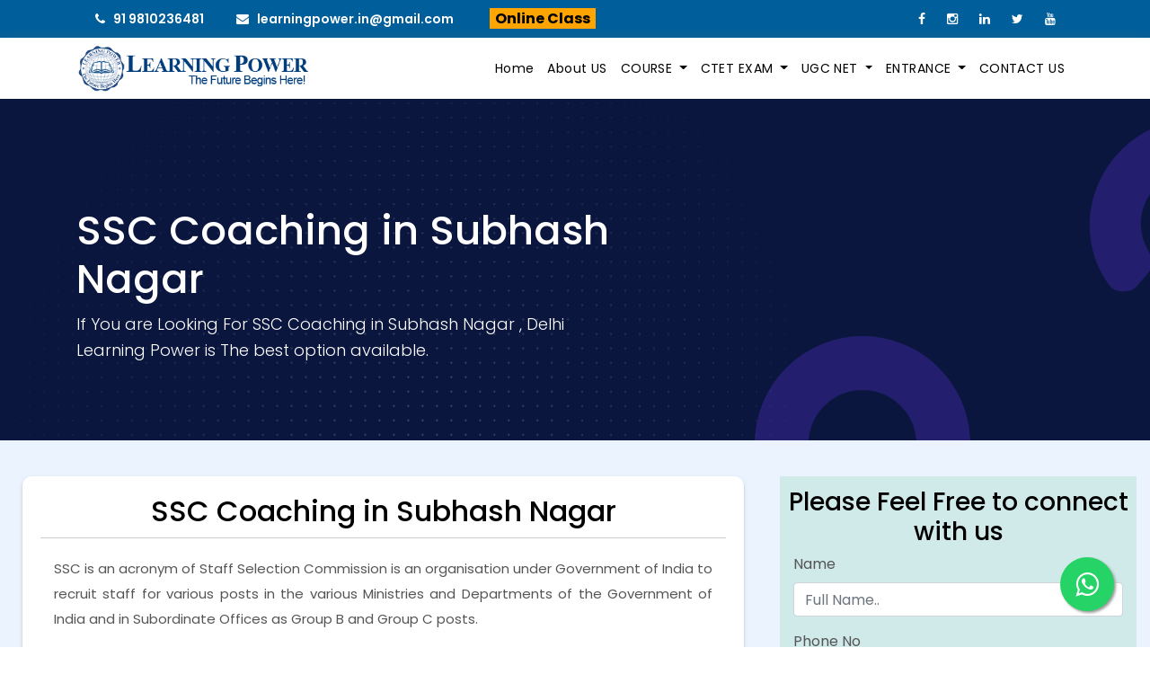

--- FILE ---
content_type: text/html; charset=UTF-8
request_url: https://www.learningpower.in/ssc-coaching-in-subhash-nagar.php
body_size: 20115
content:
<title>SSC Coaching in Subhash Nagar - Learning Power</title>
<meta content="If You are Looking For SSC Coaching in Subhash Nagar , Learning Power is the best option available " name="description">
<!DOCTYPE html>
<html lang="en">

<head>
    <!-- Google tag (gtag.js) -->
<script async src="https://www.googletagmanager.com/gtag/js?id=G-2WSCD84EXC"></script>
<script>
  window.dataLayer = window.dataLayer || [];
  function gtag(){dataLayer.push(arguments);}
  gtag('js', new Date());

  gtag('config', 'G-2WSCD84EXC');
</script>
    <meta name="google-site-verification" content="EvBrnR-QvA1LhCmPHP-ldb1V4uofFDwzJ3bDXfg6Mfk" />
    <meta name="facebook-domain-verification" content="q2phpp647z1kh25z420zaefseaz1tc" />
    <link rel="icon" type="assets/img/Learning-Power.png" href="/assets/img/Learning-Power.png">
  <meta charset="utf-8">
  <meta content="width=device-width, initial-scale=1.0" name="viewport">
<link rel="canonical" href="https://www.learningpower.in"/>
  <title>Learning Power - The Future Begins Here!</title>
  <meta content="" name="description">
  <meta content="" name="keywords">

  <!-- Favicons -->
 <!--  <link href="assets/img/favicon.png" rel="icon">
  <link href="assets/img/apple-touch-icon.png" rel="apple-touch-icon"> -->

  <!-- Google Fonts -->
  <link href="https://fonts.googleapis.com/css?family=Poppins:300,400,500,600,700" rel="stylesheet">
  <link rel="stylesheet" href="https://cdnjs.cloudflare.com/ajax/libs/font-awesome/4.7.0/css/font-awesome.min.css">

  <!-- Vendor CSS Files -->
  <link href="assets/vendor/bootstrap/css/bootstrap.min.css" rel="stylesheet">
  <link href="assets/vendor/ionicons/css/ionicons.min.css" rel="stylesheet">
  <link href="assets/vendor/animate.css/animate.min.css" rel="stylesheet">
  <link href="assets/vendor/font-awesome/css/font-awesome.min.css" rel="stylesheet">
  <link href="assets/vendor/owl.carousel/assets/owl.carousel.min.css" rel="stylesheet">

  <!-- Template Main CSS File -->
  <link href="assets/css/style.css" rel="stylesheet">
  <link href="assets/css/mycss.css" rel="stylesheet">
  <script type="application/ld+json">
{
  "@context": "https://schema.org",
  "@type": "LocalBusiness",
  "name": "Learning Power",
  "image": "https://learningpower.in/assets/img/logo.png",
  "@id": "",
  "url": "https://www.learningpower.in/",
  "telephone": "+91 9810236481",
  "address": {
    "@type": "PostalAddress",
    "streetAddress": "Shri Krishna Puri, Bagmusa, Hajipur, Naurangabad, Bihar 844101",
    "addressLocality": "Patna",
    "postalCode": "844101",
    "addressCountry": "IN"
  } ,
  "sameAs": [
    "https://www.facebook.com/LearningPowerOfficial/",
    "https://www.instagram.com/learningpoweracademy/",
    "https://www.linkedin.com/company/learningpower",
    "https://www.youtube.com/@LearningPowerAcademy/",
    "https://www.learningpower.in/"
  ]
}
</script>
<script type="application/ld+json">
		{
		  "@context": "https://schema.org",
		  "@type": "Organization",
		  "url": "https://www.learningpower.in/",
		  "logo": "https://learningpower.in/assets/img/logo.png",
		  "contactPoint" : [
			{ "@type" : "ContactPoint",
			  "telephone" : "+91 9810236481",
			  "contactType" : "Educational institution"
			} ],
			"sameAs": [
    "https://www.facebook.com/LearningPowerOfficial/",
    "https://www.instagram.com/learningpoweracademy/",
    "https://www.linkedin.com/company/learningpower",
    "https://www.youtube.com/@LearningPowerAcademy/",
    "https://www.learningpower.in/"
  ]	   
		}
</script>
<style>
.float{
  position:fixed;
  width:60px;
  height:60px;
  bottom:40px;
  right:40px;
  background-color:#25d366;
  color:#FFF;
  border-radius:50px;
  text-align:center;
  font-size:30px;
  box-shadow: 2px 2px 3px #999;
  z-index:100;
}

.my-float{
  margin-top:16px;
}
</style>

  
</head>
		
<body>
  <link rel="stylesheet" href="https://maxcdn.bootstrapcdn.com/font-awesome/4.5.0/css/font-awesome.min.css">
<a href="https://wa.me/919810236481" class="float" target="_blank">
<i class="fa fa-whatsapp my-float"></i>
</a>
  <div class="top-head">
    <div class="container">
      <div class="row">
        <div class="col-lg-7 col-12">
          <div class="top-header">
              <ul>
                <li>&nbsp;&nbsp;<a href="tel:910236481 "> <i class="fa fa-phone"></i> &nbsp;   91 9810236481 &nbsp;&nbsp;&nbsp; </a></li>
                <li><a href="mailto:learningpower.in@gmail.com "> <i class="fa fa-envelope"></i> &nbsp;   learningpower.in@gmail.com &nbsp;&nbsp;&nbsp;</a></li>&nbsp;
                <li<h1 style="background-color:Orange;" ><a href="https://qpglt.courses.store" target="_blank"><b
                >&nbsp; Online Class &nbsp; </b></a></h1></li>
              </ul>
          </div>
        </div>
        <div class="col-lg-5">
          <div class="right-top">
            <ul>
              <li><a href="https://www.facebook.com/learningpower.official" target _blank ><i class="fa fa-facebook"></i></a></li>
              <li><a href="https://www.instagram.com/learningpoweracademy/"><i class="fa fa-instagram" target _blank></i></a></li>
              <li><a href="https://www.linkedin.com/company/learningpower"><i class="fa fa-linkedin" target _blank></i></a></li>
              <!-- <li><a href="https://in.pinterest.com/learningpower1/"><i class="fa fa-pinterest" target _blank></i></a></li> -->
              <li><a href="https://twitter.com/learningpower1"><i class="fa fa-twitter" target _blank></i></a>
              </li>
              <li><a href="https://www.youtube.com/channel/UC2JbtbEFR0DOWRC2lcJu7ig"><i class="fa fa-youtube" target _blank></i></a></li>
              
            </ul>
          </div>
        </div>
      </div>
    </div>
  </div>

 <!-- ======= Header/Navbar ======= -->
  <nav class="navbar navbar-default navbar-trans navbar-expand-lg">
    <div class="container">
      <button class="navbar-toggler collapsed ml-auto" type="button" data-toggle="collapse" data-target="#navbarDefault" aria-controls="navbarDefault" aria-expanded="false" aria-label="Toggle navigation">
        <span></span>
        <span></span>
        <span></span>
      </button>
      <a  href="http://www.learningpower.in/" class="logo-m">
        <img src="assets/img/logo.png" alt="lgoo" class="img-fluid" style="width:65%;"></a>
     <!--  <button type="button" class="btn btn-link nav-search navbar-toggle-box-collapse d-md-none" data-toggle="collapse" data-target="#navbarTogglerDemo01" aria-expanded="false">
        <span class="fa fa-search" aria-hidden="true"></span> -->
      </button>
      <div class="navbar-collapse collapse justify-content-center" id="navbarDefault">
        <ul class="navbar-nav ml-auto">
          <li class="nav-item">
            <a class="nav-link active" href="http://www.learningpower.in/">Home</a>
          </li>
           <li class="nav-item">
            <a class="nav-link" href="about-us.php">About US</a>
          </li>
            <li class="nav-item dropdown">
            <a class="nav-link dropdown-toggle" href="#" id="navbarDropdown" role="button" data-toggle="dropdown" aria-haspopup="true" aria-expanded="false">
              COURSE 
            </a>
            <div class="dropdown-menu" aria-labelledby="navbarDropdown">
              <a class="dropdown-item" href="ssc-exam.php">SSC EXAM</a>
              <a class="dropdown-item" href="bank-exam.php">BANK EXAM</a>
              <a class="dropdown-item" href="railway-exam.php">RAILWAY EXAM </a>
              <a class="dropdown-item" href="dsssb-exam.php">DSSSB EXAM</a>
              <a class="dropdown-item" href="cuet-entrance.php">CUET EXAM</a>
            </div>
          </li>
          <li class="nav-item dropdown">
            <a class="nav-link dropdown-toggle" href="#" id="navbarDropdown" role="button" data-toggle="dropdown" aria-haspopup="true" aria-expanded="false">
              CTET EXAM
            </a>
            <div class="dropdown-menu" aria-labelledby="navbarDropdown">
              <a class="dropdown-item" href="ctet-paper-1.php">CTET PAPER 1</a>
              <a class="dropdown-item" href="ctet-paper-2.php">CTET PAPER 2 </a>
            </div>
          </li>

           <li class="nav-item dropdown">
            <a class="nav-link dropdown-toggle" href="#" id="navbarDropdown" role="button" data-toggle="dropdown" aria-haspopup="true" aria-expanded="false">
               UGC NET 
            </a>
            <div class="dropdown-menu" aria-labelledby="navbarDropdown">
              <a class="dropdown-item" href="https://learningpower.in/ugc-net-paper-1.php">UGC NET PAPER 1 </a>
          </div>
          </li>

         <li class="nav-item dropdown">
            <a class="nav-link dropdown-toggle" href="#" id="navbarDropdown" role="button" data-toggle="dropdown" aria-haspopup="true" aria-expanded="false">
               ENTRANCE 
            </a>
            <div class="dropdown-menu" aria-labelledby="navbarDropdown">
              <a class="dropdown-item" href="https://learningpower.in/hm-entrance.php">HM ENTRANCE</a>
              <a class="dropdown-item" href="https://learningpower.in/bba-entrance.php"> BBA ENTRANCE</a>
              <a class="dropdown-item" href="https://learningpower.in/bms-entrance.php"> BMS ENTRANCE</a>
              <a class="dropdown-item" href="https://learningpower.in/b.ed-entrance.php"> B.ed ENTRANCE</a>
              <a class="dropdown-item" href="https://learningpower.in/b.el.ed-entrance.php"> B.El.Ed ENTRANCE</a>
              <a class="dropdown-item" href="https://learningpower.in/clat-entrance.php"> CLAT ENTRANCE</a>
              <a class="dropdown-item" href="https://learningpower.in/bjmc-entrance.php"> BJMC ENTRANCE</a>
              
          </div>
          </li>
          <li class="nav-item">
            <a class="nav-link" href="http://www.learningpower.in/contact.php">CONTACT US</a>
          </li>
        </ul>
      </div>
     <!--  <button type="button" class="btn btn-b-n navbar-toggle-box-collapse d-none d-md-block" data-toggle="collapse" data-target="#navbarTogglerDemo01" aria-expanded="false">
        <span class="fa fa-search" aria-hidden="true"></span>
      </button> -->
    </div>
  </nav><main id="main">
<section class="service-hder page-header position-relative overflow-hidden ptb-120 bg-dark" style="background: url('assets/img/page-header-bg.svg')no-repeat bottom left">
            <div class="container">
                <div class="row">
                    <div class="col-lg-8 col-md-12">
                        <h1 class="display-5 fw-bold">SSC Coaching in Subhash Nagar  </h1>
                        <p class="lead">If You are Looking For SSC Coaching in Subhash Nagar , Delhi<br> Learning Power is The best option available.</p>
                    </div>
                </div>
                <div class="bg-circle rounded-circle circle-shape-3 position-absolute bg-dark-light right-5"></div>
            </div>
        </section>  

        <div class="servibg">
            <div class="sev_box">
                <div class="container-fluid">
                    <div class="row">
                        <div class="col-lg-8">
                            <div class="seriv_textp">
                                <h2 class="text-center"> SSC Coaching in Subhash Nagar  </h2>
                                <div class="container text-justify">
                                <p>SSC is an acronym of Staff Selection Commission is an organisation under Government of India to recruit staff for various posts in the various Ministries and Departments of the Government of India and in Subordinate Offices as Group B and Group C posts.<br><br>
Every year millions of students participate in the exams conducted by Staff Selection in India. It is actually highly crucial from the examination point of view that one scores good grades in SSC CGL, CHSL, CPO, MTS and other Competitive Examination. As you may be planning to apply for a government job, Learning Power provides Best Coaching in Delhi.<br><br>
To help students, Learning Power have come up with specialized coaching that not only keeps your studies on track. But also provide the platform to get the proper career guidance and help to achieve student’s career objectives.<br><br>
So, if you are looking for the best in undergraduate & postgraduate Entrance Exam or Best Online SSC Coaching in Subhash Nagar   then Learning Power is the best option available.<br>
To realize the career dreams of the students into reality, Learning Power has experienced faculty members composed of highly acclaimed scholars, academicians and subject matter experts from top institutes. They are well known for their easy, student friendly and effective teaching methodologies.<br><br>
The team of Learning Power believes success lands at your doorstep with constant hard work and best guidance. Adopting best methods and exam relevant approaches, Learning Power has a faculty panel guided by the principle that- it is the quality of teachers that decides the quality of students.<br><br>
<b>Best SSC Coaching in Subhash Nagar <br>
Staff Selection Commission conducts various exams which are given below</b><br>
1. SSC Combined Graduate Level Examination (SSC CGL)<br>
2. SSC Combined Higher Secondary Level Exam (SSC CHSL)<br>
3. Junior Engineer<br>
4. Junior Hindi Translator<br>
5. SSC GD Constable<br>
6. SSC Multitasking Staff<br>
7. Selection Post<br>
8. SI (Central Police Organization)<br>
9. Stenographer C & D<br><br>



<b>How to Prepare for SSC Exam</b><br>
The competition for SSC Exams is undoubtedly stiff as lakhs of students apply for them every year. The number of applicants keeps on increasing with each passing year. In totality, the level of difficulty in terms of clearing an SSC exam has become much higher in the past few years.<br><br>


<b>Best SSC Coaching in Subhash Nagar </b><br>

Given this backdrop one needs to prepare diligently in order to crack any of these SSC exams. SSC exam preparation requires somewhere around 4 to 6 months of dedicated preparation. However, this labour bears fruit only when the preparation is exam oriented and takes into account the requirements of speed and accuracy. More often than not a student has only 30 to 35 seconds to answer a question. <br> <br><b>Best SSC Coaching in Subhash Nagar </b><br>
Moreover, there is negative marking as well; each incorrect answer is penalized and the student loses 25% of the marks allotted to that particular question. Considering this concept clarity, thorough practice and methodical approach are required. <br><br>
The student taking the exam should have a section-wise strategy to do sufficiently well on each of the sections. In addition to it, an overall strategy should also be there to maximize the overall score, which can elevate one’s rank on the merit list. Certain specific areas need to be given extra emphasis, when it comes to preparation for SSC exams, which are as discussed below:<br>
<br>
<b>Best SSC Coaching in Subhash Nagar </b><br>
<b>Maths/Quantitative Ability:</b><br>

Within Maths (Quantitative Ability), Trigonometry and Geometry have become important domains. The knowledge of trigonometric functions is frequently tested in the exams. Questions based on heights and distances are also put up in the exams. Questions from the geometry are based on topics such as Area, Volume, Mensuration, Circles, Triangles and even co-ordinate geometry. <br><br>
<b>Best SSC Coaching in Subhash Nagar  </b>The difficulty of level of questions related to algebra is without doubt on the higher side and it has been observed that students find this area more difficult as compared to others. Arithmetic is the portion which is scoring but it should not be the only section on which a student focuses.<b>Best SSC Coaching in Subhash Nagar </b><br><br>
<b>Reasoning:</b><br>

For most students Reasoning & Logical Ability is the most scoring section of an SSC exam. The difficulty level of these questions is generally moderate and a student of average mental ability can crack them with relative ease if sufficient practice is done.<br><br>
 Verbal Analogy, Mirror Image, Paper Cutting, Water Image, Embedded Figures etc. are a few topics which need to be focused on all the more. These topics distinguish the SSC reasoning section from that of other exams. However, certain type of questions such as Seating Arrangement can be time consuming.<b>Best SSC Coaching in Subhash Nagar </b><br><br>

<b>General Knowledge:</b><br>

General Knowledge section of SSC exams is intensive and covers an array of areas such as History, General Science, Polity, Geography, Economics, Current Affairs and also miscellaneous areas like International Organizations, Indian Society  & Culture, Agriculture, The first in India etc.<br><br>
<b> Best SSC Coaching in Subhash Nagar </b> To prepare for this section the student should go through the Social Studies and Science NCERT books from Class 6th to 10th. Doing this is helpful in covering the immense breadth of this section, which, at times, may seem unmanageable. Reading a trusted yearbook such as Manorama Yearbook or The Hindu News Paper also aids the student in this section.<br><br>
<b>English Language:</b><br>

The English language section of SSC Exams test a student’s ability to understand correct English, his basic comprehension and writing ability, etc. Apart from the usage skills a student needs to focus on questions pertaining to conversion of Active Voice into Passive voice and conversion of Direct Speech into Indirect Speech. <br><br>
Developing one’s word power and reading speed can be of immense help as the exam has direct vocabulary questions and also unseen passages, which test a student’s ability to read and understand English. But, improvement in vocabulary and reading can’t be done overnight; the student has to start as early as possible and make a concerted effort towards it. Daily reading of a good English newspaper such as The Hindu is a must.<br><br><b>Best SSC Coaching in Subhash Nagar </b><br>

Our faculty and teaching staff have time and again proven with impeccable results that they put in maximum effort. At Learning Power, we have a culture of training the trainers and therefore every single faculty at our coaching centers are induced to continuous learning and research. Such an approach enables them to learn about changing trends of SSC exams and thereby help them devise best teaching modules. <br>
<br>
<b>Best SSC Coaching in Subhash Nagar  At Learning Power</b> we also focus on weak students and topics in which students face problems. Along with the aforementioned benefits that we offer to SSC exam aspirants, we are also considered one of the best coaching avenues for our mock paper sessions.<br><br>

<b>How to crack SSC Exam in the first attempt?</b><br>

Candidates going for the first attempt of SSC CGL are always filled with a lot of zeal to perform to the best of their ability. This energy in itself is a positive sign and takes one towards success.<br> <br>

<b>Plan Well and Thoroughly</b><br>

The first step the candidate should take is to draw up a plan and follow it meticulously. As Benjamin Franklin said, If you fail to plan, you are planning to fail. The planning should be thorough and should not overlook any aspect. Efforts should be made to get the best available material and join a reputed coaching institute that has a high success rate for SSC CGL.<br><br>

A good coaching institute that provides a competing atmosphere motivates one to improve. The candidate must draw up a routine and should follow it. The candidate should plan for the exam as well. If the candidate is attempting a mock test at home, he/she should do it sincerely. They should sit alone, in a quiet atmosphere and take the exam. They should allot time for each section and see if they can be complete it in that time frame.<br>

<b>Understanding the demand of SSC Exam Syllabus</b><br><br>
<b>Best SSC Coaching in Subhash Nagar </b><br>

A proper knowledge of the SSC syllabus of the exam is necessary. The candidate must cover the entire syllabus and not take chances. A careful perusal of the notification and an analytical study of the question papers of previous years help to understand the weightage of each section. A proper idea of the examination pattern is essential to be successful.<br>
<br>

<b>Work Hard</b><br>

There is no substitute for hard work. SSC Coaching in Subhash Nagar  This is true as this is an exam with cut-throat competition. The competing candidates include engineers, MBAs, other graduates, post-graduates, CAs and CSs. No effort should be spared by the candidates, and if it is of any help, they should remind themselves that this preparation and examination will take a few months of their lifetime.<br><br>

<b>Regular Practice</b><br>
Practice is mandatory. More practice exposes the candidates to more questions and helps them to crack the exam. Attempts should be made to practice the old question papers and also mock tests.<br><br>
<b>Proper Revision</b><br>

It is essential to revise whatever one has studied. Instead of following many books, it is better to revise the same good book over and over again. This improves speed. This exam is all about speed and accuracy.<br><br>

<b>Test Series</b><br>

Candidates must purchase a good online test series and attempt these. These will help one to know their strengths and weak points. This would help to concentrate on the areas that need attention. There are some free All India level tests that are available online.<br><br>
 An attempt at these will bring about improvement. Best SSC Coaching in Subhash Nagar  These tests will help to identify the weak areas so that more time can be allotted to work on these and improve these areas. The candidates get to know the time they are spending on each section also.
Candidate Should Attempt Questions That They Are Confident About

Candidate should avoid answering the question they are not confident about. marks are deducted for a wrong answer. This also decreases the percentile score for the related subjects.<br><br> There is a minimum cut-off score that must be met to get through the prelims round and move to the main round. The questions should be answered with confidence as this reflects the officer like qualities in the candidate.<br>
<br>

<b>Study the Field of Interest</b><br>

Candidate must have an idea about the post or department they have applied for. They will do well to spend time and research about it. This gives them an edge over their competitors.<br> <br>

<b>Avoid Losers</b><br>

Aspiring candidates must avoid people who discourage them. They should motivate themselves by reminding themselves The exam is tough but not impossible to clear <br>
<br>
.
<b>Enjoy the Company of Achievers</b><br>

Aspiring candidates must interact with candidates who have been successful. They should discuss about their strategy, the books they perused, the routine they had, how they kept themselves motivated etc.<br><br><b>Best SSC Coaching in Subhash Nagar </b><br<br>

<b>Maintain Physical and Mental Health</b>
The aspiring candidate must keep themselves physically healthy by exercising the body. It helps to maintain physical health as a lot of time is wasted in recovering from illnesses. They should take short breaks between studies and go for a walk in the park and refresh themselves. Yoga, Meditation, Pranayama too helps to concentrate and recharge the mind and the body.<br></p>

</div>
                                </div>
                        </div>
                        <div class="col-lg-4">
                            <div class="form-right">
                        <h3 class="text-center">Please Feel Free to connect with us</h5>
                            <form action="connect-controlle.php" method="POST">
                        <div class="col-md-12">
                            <div class="form-group">
                               <label>Name </label>
                                <input name="name" type="text" class="form-control" placeholder="Full Name.." required="">
                            </div>
                        </div>
                         <div class="col-md-12">
                            <div class="form-group">
                               <label>Phone No</label>
                                <input name="phoneno" type="number" class="form-control" placeholder="Phone No.." required="">
                            </div>
                        </div>
                         <div class="col-md-12">
                            <div class="form-group">
                               <label>Email</label>
                                <input name="email" type="text" class="form-control" placeholder="Email Id" required="">
                                </div>
                        </div>
                         <div class="col-md-12">
                            <div class="form-group">
                               <label>Subject </label>
                                <input name="subject" type="text" class="form-control" placeholder="Subject" required="">
                            </div>
                        </div>
                         <div class="col-md-12">
                            <div class="form-group">
                               <label>Message </label>
                                <textarea name="" rows="2" cols="20" class="form-control" placeholder="Message"></textarea>
                            </div>
                        </div>
                        <div class="col-md-12">
                            <input type="submit" name="submit" value="Submit" class="btn btn-info btn-block">
                        </div>
                    </form>
                    </div>
                        </div>
                    </div>
                </div>
            </div>
            
                    </div>
                </div>
              
            </div>
            </div>
        </div>          
</main>
<footer id="footer">
            <div class="footer-top">
                <div class="container">
                    <div class="row">

                        

                        <div class="col-lg-3 col-md-6 footer-links">
                            <h4>Useful Links</h4>
                            <ul>
                                <li><a href="https://www.learningpower.in/"><i class="ion-ios-home-outline"></i>&nbsp;Home</a></li>
                                <li><a href="#"><i class="ion-ios-information-outline"></i>&nbsp;LATEST BLOG</a></li>
                                <li><a href="https://learningpower.in/about-us.php"><i class="ion-ios-compose-outline"></i>&nbsp; ABOUT US</a></li>
                                <li><a href="#"><i class="ion-ios-email-outline"></i>&nbsp; CTET Exam Preparation</a></li>
                                <li><a href="#"><i class="ion-ios-paper-outline"></i>&nbsp;COURSE</a></li>
                                <li><a href="https://learningpower.in/ugc-net-paper-1.php"><i class="ion-ios-settingqs"></i>&nbsp;UGC NET EXAM</a></li>
                                <li><a href="https://www.learningpower.in/contact.php">CONTACT US</a></li>
                                <p style="font-size:0.1px">
                                <a href="https://www.learningpower.in/ssc-coaching-in-adarsh-nagar.php">Adarsh Nagar</a><br>
<a href="https://www.learningpower.in/ssc-coaching-in-aiims.php">AIIMS</a><br>
<a href="https://www.learningpower.in/ssc-coaching-in-akshardham.php">Akshardham</a><br>
<a href="https://www.learningpower.in/ssc-coaching-in-anand-vihar.php">Anand Vihar</a><br>
<a href="https://www.learningpower.in/ssc-coaching-in-arjan-garh.php">Arjan Garh</a><br>
<a href="https://www.learningpower.in/ssc-coaching-in-arthala.php">Arthala</a><br>
<a href="https://www.learningpower.in/ssc-coaching-in-ashok-park-main.php">Ashok Park Main</a><br>
<a href="https://www.learningpower.in/ssc-coaching-in-ashram.php">Ashram</a><br>
<a href="https://www.learningpower.in/ssc-coaching-in-azadpur.php">Azadpur</a><br>
<a href="https://www.learningpower.in/ssc-coaching-in-badarpur-border.php">Badarpur Border</a><br>
<a href="https://www.learningpower.in/ssc-coaching-in-badkhal-mor.php">Badkhal Mor</a><br>
<a href="https://www.learningpower.in/ssc-coaching-in-bahadurgarh-city.php">Bahadurgarh City</a><br>
<a href="https://www.learningpower.in/ssc-coaching-in-barakhamba-road.php">Barakhamba Road</a><br>
<a href="https://www.learningpower.in/ssc-coaching-in-bata-chowk.php">Bata Chowk</a><br>
<a href="https://www.learningpower.in/ssc-coaching-in-bhikaji-cama-place.php">Bhikaji Cama Place</a><br>
<a href="https://www.learningpower.in/ssc-coaching-in-botanical-garden.php">Botanical Garden</a><br>
<a href="https://www.learningpower.in/ssc-coaching-in-brigadier-hoshiyar-singh.php">Brigadier Hoshiyar Singh</a><br>
<a href="https://www.learningpower.in/ssc-coaching-in-central-secretariat.php">Central Secretariat</a><br>
<a href="https://www.learningpower.in/ssc-coaching-in-chandni-chowk.php">Chandni Chowk</a><br>
<a href="https://www.learningpower.in/ssc-coaching-in-chawri-bazar.php">Chawri Bazar</a><br>
<a href="https://www.learningpower.in/ssc-coaching-in-chhatarpur.php">Chhatarpur</a><br>
<a href="https://www.learningpower.in/ssc-coaching-in-chirag-delhi.php">Chirag Delhi</a><br>
<a href="https://www.learningpower.in/ssc-coaching-in-civil-lines.php">Civil Lines</a><br>
<a href="https://www.learningpower.in/ssc-coaching-in-dabri-mor-janakpuri-south.php">Dabri Mor - Janakpuri South</a><br>
<a href="https://www.learningpower.in/ssc-coaching-in-dashrath-puri.php">Dashrath Puri</a><br>
<a href="https://www.learningpower.in/ssc-coaching-in-delhi-aerocity.php">Delhi Aerocity</a><br>
<a href="https://www.learningpower.in/ssc-coaching-in-delhi-cantonment.php">Delhi Cantonment</a><br>
<a href="https://www.learningpower.in/ssc-coaching-in-delhi-gate.php">Delhi Gate</a><br>
<a href="https://www.learningpower.in/ssc-coaching-in-dhansa-bus-stand.php">Dhansa Bus Stand</a><br>
<a href="https://www.learningpower.in/ssc-coaching-in-dhaula-kuan.php">Dhaula Kuan*</a><br>
<a href="https://www.learningpower.in/ssc-coaching-in-dilli-haat.php">Dilli Haat - INA</a><br>
<a href="https://www.learningpower.in/ssc-coaching-in-dilshad-garden.php">Dilshad Garden</a><br>
<a href="https://www.learningpower.in/ssc-coaching-in-durgabai-deshmukh-south-campus.php">Durgabai Deshmukh South Campus*</a><br>
<a href="https://www.learningpower.in/ssc-coaching-in-dwarka-mor.php">Dwarka Mor</a><br>
<a href="https://www.learningpower.in/ssc-coaching-in-east-azad-nagar.php">East Azad Nagar</a><br>
<a href="https://www.learningpower.in/ssc-coaching-in-east-vinod-nagar.php">East Vinod Nagar - Mayur Vihar-II</a><br>
<a href="https://www.learningpower.in/ssc-coaching-in-escorts-mujesar.php">Escorts Mujesar</a><br>
<a href="https://www.learningpower.in/ssc-coaching-in-esi-basaidarapur.php">ESI - Basaidarapur</a><br>
<a href="https://www.learningpower.in/ssc-coaching-in-ghevra.php">Ghevra</a><br>
<a href="https://www.learningpower.in/ssc-coaching-in-ghevra.php">Ghitorni</a><br>
<a href="https://www.learningpower.in/ssc-coaching-in-gokulpuri.php">Gokulpuri</a><br>
<a href="https://www.learningpower.in/ssc-coaching-in-golf-course.php">Golf Course</a><br>
<a href="https://www.learningpower.in/ssc-coaching-in-govindpuri.php">Govindpuri</a><br>
<a href="https://www.learningpower.in/ssc-coaching-in-greater-kailash.php">Greater Kailash</a><br>
<a href="https://www.learningpower.in/ssc-coaching-in-green-park.php">Green Park</a><br>
<a href="https://www.learningpower.in/ssc-coaching-in-gtb-nagar.php">GTB Nagar</a><br>
<a href="https://www.learningpower.in/ssc-coaching-in-guru-dronacharya.php">Guru Dronacharya</a><br>
<a href="https://www.learningpower.in/ssc-coaching-in-haiderpur-badli-mor.php">Haiderpur Badli Mor</a><br>
<a href="https://www.learningpower.in/ssc-coaching-in-harkesh-nagar-okhla.php">Harkesh Nagar Okhla</a><br>
<a href="https://www.learningpower.in/ssc-coaching-in-pitampura.php"> Pitampura</a><br>
<a href="https://www.learningpower.in/ssc-coaching-in-pratap-nagar.php"> Pratap Nagar</a><br>
<a href="https://www.learningpower.in/ssc-coaching-in-preet-vihar.php"> Preet Vihar</a><br>
<a href="https://www.learningpower.in/ssc-coaching-in-pul-bangash.php"> Pul Bangash</a><br>
<a href="https://www.learningpower.in/ssc-coaching-in-punjabi-bagh.php"> Punjabi Bagh</a><br>
<a href="https://www.learningpower.in/ssc-coaching-in-punjabi-bagh-west.php">Punjabi Bagh West</a><br>
<a href="https://www.learningpower.in/ssc-coaching-in-qutab-minar.php"> Qutab Minar</a><br>
<a href="https://www.learningpower.in/ssc-coaching-in-r-k-puram.php"> R. K. Puram</a><br>
<a href="https://www.learningpower.in/ssc-coaching-in-raja-nahar-singh.php"> Raja Nahar Singh</a><br>
<a href="https://www.learningpower.in/ssc-coaching-in-raj-bagh.php"> Raj Bagh</a><br>
<a href="https://www.learningpower.in/ssc-coaching-in-rajdhani-park.php"> Rajdhani Park </a><br>
<a href="https://www.learningpower.in/ssc-coaching-in-rajendra-place.php"> Rajendra Place</a><br>
<a href="https://www.learningpower.in/ssc-coaching-in-rajiv-chowk.php">Rajiv Chowk</a><br>
<a href="https://www.learningpower.in/ssc-coaching-in-rajouri-garden.php"> Rajouri Garden</a><br>
<a href="https://www.learningpower.in/ssc-coaching-in-ramakrishna-ashram-marg.php">Ramakrishna Ashram Marg</a><br>
<a href="https://www.learningpower.in/ssc-coaching-in-ramesh-nagar.php"> Ramesh Nagar</a><br>
<a href="https://www.learningpower.in/ssc-coaching-in-rithala.php"> Rithala</a><br>
<a href="https://www.learningpower.in/ssc-coaching-in-rohini-east.php"> Rohini East</a><br>
<a href="https://www.learningpower.in/ssc-coaching-in-rohini-sector.php"> Rohini Sector </a><br>
<a href="https://www.learningpower.in/ssc-coaching-in-rohini-west.php"> Rohini West</a><br>
<a href="https://www.learningpower.in/ssc-coaching-in-sadar-bazaar-cantonment.php">Sadar Bazaar Cantonment</a><br>
<a href="https://www.learningpower.in/ssc-coaching-in-Saket.php"> Saket</a><br>
<a href="https://www.learningpower.in/ssc-coaching-in-samaypur-badli.php"> Samaypur Badli</a><br>
<a href="https://www.learningpower.in/ssc-coaching-in-sant-surdas.php"> Sant Surdas</a><br>
<a href="https://www.learningpower.in/ssc-coaching-in-sarai-kale-khan.php"> Sarai Kale Khan - Nizamuddin</a><br>
<a href="https://www.learningpower.in/ssc-coaching-in-sarita-vihar.php"> Sarita Vihar</a><br>
<a href="https://www.learningpower.in/ssc-coaching-in-sarojini-nagar.php"> Sarojini Nagar</a><br>
<a href="https://www.learningpower.in/ssc-coaching-in-satguru-ram-singh-marg.php"> Satguru Ram Singh Marg</a><br>
<a href="https://www.learningpower.in/ssc-coaching-in-seelampur.php"> Seelampur</a><br>
<a href="https://www.learningpower.in/ssc-coaching-in-shadipur.php"> Shadipur </a><br>
<a href="https://www.learningpower.in/ssc-coaching-in-shahdara.php"> Shahdara</a><br>
<a href="https://www.learningpower.in/ssc-coaching-in-shaheed-nagar.php"> Shaheed Nagar</a><br>
<a href="https://www.learningpower.in/ssc-coaching-in-shaheed-sthal.php"> Shaheed Sthal </a><br>
<a href="https://www.learningpower.in/ssc-coaching-in-shakurpur.php"> Shakurpur</a><br>
<a href="https://www.learningpower.in/ssc-coaching-in-shalimar-bagh.php">Shalimar Bagh</a><br>
<a href="https://www.learningpower.in/ssc-coaching-in-shankar-vihar.php">Shankar Vihar</a><br>
<a href="https://www.learningpower.in/ssc-coaching-in-shastri-nagar.php">Shastri Nagar</a><br>
<a href="https://www.learningpower.in/ssc-coaching-in-shastri-park.php">Shastri Park</a><br>
<a href="https://www.learningpower.in/ssc-coaching-in-shiv-viha.php">Shiv Viha</a><br>
<a href="https://www.learningpower.in/ssc-coaching-in-shivaji-park.php">Shivaji Park</a><br>
<a href="https://www.learningpower.in/ssc-coaching-in-shivaji-stadium.php">Shivaji Stadium</a><br>
<a href="https://www.learningpower.in/ssc-coaching-in-shyam-park.php">Shyam Park</a><br>
<a href="https://www.learningpower.in/ssc-coaching-in-sikanderpur.php">Sikanderpur</a><br>
<a href="https://www.learningpower.in/ssc-coaching-in-moti-bagh.php"> Moti Bagh</a><br>
<a href="https://www.learningpower.in/ssc-coaching-in-south-extension.php">South Extension</a><br>
<a href="https://www.learningpower.in/ssc-coaching-in-subhash-nagar.php">Subhash Nagar</a><br>
<a href="https://www.learningpower.in/ssc-coaching-in-sukhdev-vihar.php">Sukhdev Vihar</a><br>
<a href="https://www.learningpower.in/ssc-coaching-in-sultanpur.php">Sultanpur</a><br>
<a href="https://www.learningpower.in/ssc-coaching-in-supreme-court.php">Supreme Court</a><br>
<a href="https://www.learningpower.in/ssc-coaching-in-tagore-garden.php">Tagore Garden</a><br>
<a href="https://www.learningpower.in/ssc-coaching-in-tikri-border.php">Tikri Border</a><br>
<a href="https://www.learningpower.in/ssc-coaching-in-tikri-border.php">Tikri Kalan</a><br>
<a href="https://www.learningpower.in/ssc-coaching-in-tilak-nagar.php"> Tilak Nagar</a><br>
<a href="https://www.learningpower.in/ssc-coaching-in-tis-hazari.php"> Tis Hazari</a><br>
<a href="https://www.learningpower.in/ssc-coaching-in-kirti-nagar.php">Kirti Nagar</a><br>
<a href="https://www.learningpower.in/ssc-coaching-in-krishna-nagar.phpp">Krishna Nagar</a><br>
<a href="https://www.learningpower.in/ssc-coaching-in-kohat-enclave.php">Kohat Enclave</a><br>
<a href="https://www.learningpower.in/ssc-coaching-in-karol-bagh.php">Karol Bagh</a><br>
<a href="https://www.learningpower.in/ssc-coaching-in-kashmere-gate.php">Kashmere Gate</a><br>
<a href="https://www.learningpower.in/ssc-coaching-in-keshav-puram.php">Keshav Puram</a><br></p>
                                <li><a href="#">Privacy policy</a></li>
                            </ul>
                        </div>
                        <div class="col-lg-3 col-md-6 footer-links">
                            <h4>ONLINE CLASSES</h4>
                            <ul>
                                <li><a href="https://learningpower.in/hm-entrance.php"><i class="fa fa-code"></i>&nbsp; HM Entrance Exam</a></li>
                                <li><a href="https://learningpower.in/bba-entrance.php"><i class="fa fa-edit"></i>&nbsp;BBA Entrance Exam</a></li>
                                <li><a href="https://learningpower.in/bms-entrance.php"><i class="fa fa-desktop"></i>&nbsp;BMS Entrance Exam</a></li>
                                <li><a href=""><i class="fa fa-cart-plus"></i>&nbsp;CLAT Entrance Exam</a></li>
                                <li><a href="https://learningpower.in/bjmc-entrance.php"><i class="fa fa-exchange"></i>&nbsp;BJMC Entrance Exam </a></li>
                                <li><a href="https://learningpower.in/b.el.ed-entrance.php"><i class="fa fa-university"></i>&nbsp;B.EL.ED. Entrance Exam</a></li>
                                <li><a href="https://learningpower.in/ssc-exam.php">SSC Online Classes</a></li>
                                <li><a href="https://learningpower.in/cuet-entrance.php">CUET Entrance Exam</a></li>
                                <p style="font-size:0.1px">
                                    <a href="https://www.learningpower.in/cuet-coaching-in-adarsh-nagar.php">CUET Coaching in Adarsh Nagar</a><br>
<a href="https://www.learningpower.in/cuet-coaching-in-aiims.php">CUET Coaching in AIIMS</a><br>
<a href="https://www.learningpower.in/cuet-coaching-in-akshardham.php">CUET Coaching in Akshardham</a><br>
<a href="https://www.learningpower.in/cuet-coaching-in-anand-vihar.php">CUET Coaching in Anand Vihar</a><br>
<a href="https://www.learningpower.in/cuet-coaching-in-arjan-garh.php">CUET Coaching in Arjan Garh</a><br>
<a href="https://www.learningpower.in/cuet-coaching-in-arthala.php">CUET Coaching in Arthala</a><br>
<a href="https://www.learningpower.in/cuet-coaching-in-ashok-park-main.php">CUET Coaching in Ashok Park Main</a><br>
<a href="https://www.learningpower.in/cuet-coaching-in-ashram.php">CUET Coaching in Ashram</a><br>
<a href="https://www.learningpower.in/cuet-coaching-in-azadpur.php">CUET Coaching in Azadpur</a><br>
<a href="https://www.learningpower.in/cuet-coaching-in-badarpur-border.php">CUET Coaching in Badarpur Border</a><br>
<a href="https://www.learningpower.in/cuet-coaching-in-badkhal-mor.php">CUET Coaching in Badkhal Mor</a><br>
<a href="https://www.learningpower.in/cuet-coaching-in-bahadurgarh-city.php">CUET Coaching in Bahadurgarh City</a><br>
<a href="https://www.learningpower.in/cuet-coaching-in-barakhamba-road.php">CUET Coaching in Barakhamba Road</a><br>
<a href="https://www.learningpower.in/cuet-coaching-in-bata-chowk.php">CUET Coaching in Bata Chowk</a><br>
<a href="https://www.learningpower.in/cuet-coaching-in-bhikaji-cama-place.php">CUET Coaching in Bhikaji Cama Place</a><br>
<a href="https://www.learningpower.in/cuet-coaching-in-botanical-garden.php">CUET Coaching in Botanical Garden</a><br>
<a href="https://www.learningpower.in/cuet-coaching-in-brigadier-hoshiyar-singh.php">CUET Coaching in Brigadier Hoshiyar Singh</a><br>
<a href="https://www.learningpower.in/cuet-coaching-in-central-secretariat.php">CUET Coaching in Central Secretariat</a><br>
<a href="https://www.learningpower.in/cuet-coaching-in-chandni-chowk.php">CUET Coaching in Chandni Chowk</a><br>
<a href="https://www.learningpower.in/cuet-coaching-in-chawri-bazar.php">CUET Coaching in Chawri Bazar</a><br>
<a href="https://www.learningpower.in/cuet-coaching-in-chhatarpur.php">CUET Coaching in Chhatarpur</a><br>
<a href="https://www.learningpower.in/cuet-coaching-in-chirag-delhi.php">CUET Coaching in Chirag Delhi</a><br>
<a href="https://www.learningpower.in/cuet-coaching-in-civil-lines.php">CUET Coaching in Civil Lines </a><br>
<a href="https://www.learningpower.in/cuet-coaching-in-dashrath-puri.php">CUET Coaching in Dashrath Puri</a><br>
<a href="https://www.learningpower.in/cuet-coaching-in-delhi-aerocity.php">CUET Coaching in Delhi Aerocity</a><br>
<a href="https://www.learningpower.in/cuet-coaching-in-delhi-cantonment.php">CUET Coaching in Delhi Cantonment</a><br>
<a href="https://www.learningpower.in/cuet-coaching-in-delhi-gate.php">CUET Coaching in Delhi Gate</a><br>
<a href="https://www.learningpower.in/cuet-coaching-in-dhansa-bus-stand.php">CUET Coaching in Dhansa Bus Stand</a><br>
<a href="https://www.learningpower.in/cuet-coaching-in-dhaula-kuan.php">CUET Coaching in Dhaula Kuan*</a><br>
<a href="https://www.learningpower.in/cuet-coaching-in-dilli-haat-ina.php">CUET Coaching in Dilli Haat - INA</a><br>
<a href="https://www.learningpower.in/cuet-coaching-in-dilshad-garden.php">CUET Coaching in Dilshad Garden</a><br>
<a href="https://www.learningpower.in/cuet-coaching-in-durgabai-deshmukh-south-campus.php">CUET Coaching in Durgabai Deshmukh South Campus*</a><br>
<a href="https://www.learningpower.in/cuet-coaching-in-dwarka-mor.php">CUET Coaching in Dwarka Mor</a><br>
<a href="https://www.learningpower.in/cuet-coaching-in-east-azad-nagar.php">CUET Coaching in East Azad Nagar</a><br>
<a href="https://www.learningpower.in/cuet-coaching-in-east-vinod-nagar-mayur-vihar-ii.php">CUET Coaching in East Vinod Nagar - Mayur Vihar-II</a><br>
<a href="https://www.learningpower.in/cuet-coaching-in-escorts-mujesar.php">CUET Coaching in Escorts Mujesar</a><br>
<a href="https://www.learningpower.in/cuet-coaching-in-esi-basaidarapur.php">CUET Coaching in ESI - Basaidarapur</a><br>
<a href="https://www.learningpower.in/cuet-coaching-in-ghevra.php">CUET Coaching in Ghevra </a><br>
<a href="https://www.learningpower.in/cuet-coaching-in-ghitorni.php">CUET Coaching in Ghitorni</a><br>
<a href="https://www.learningpower.in/cuet-coaching-in-gokulpuri.php">CUET Coaching in Gokulpuri</a><br>
<a href="https://www.learningpower.in/cuet-coaching-in-golf-course.php">CUET Coaching in Golf Course</a><br>
<a href="https://www.learningpower.in/cuet-coaching-in-haiderpur-badli-mor.php">CUET Coaching in Haiderpur Badli Mor</a><br>
<a href="https://www.learningpower.in/cuet-coaching-in-harkesh-nagar-okhla.php">CUET Coaching in Harkesh Nagar Okhla</a><br>
<a href="https://www.learningpower.in/cuet-coaching-in-hauz-khas.php">CUET Coaching in Hauz Khas*</a><br>
<a href="https://www.learningpower.in/cuet-coaching-in-hindon-river.php">CUET Coaching in Hindon River</a><br>
<a href="https://www.learningpower.in/cuet-coaching-in-huda-city-centre.php">CUET Coaching in HUDA City Centre</a><br>
<a href="https://www.learningpower.in/cuet-coaching-in-iffco-chowk.php">CUET Coaching in IFFCO Chowk</a><br>
<a href="https://www.learningpower.in/cuet-coaching-in-iit-delhi.php">CUET Coaching in IIT Delhi</a><br>
<a href="https://www.learningpower.in/cuet-coaching-in-inderlok.php">CUET Coaching in Inderlok</a><br>
<a href="https://www.learningpower.in/cuet-coaching-in-indira-gandhi-international-airport.php">CUET Coaching in Indira Gandhi International Airport</a><br>
<a href="https://www.learningpower.in/cuet-coaching-in-indraprastha.php">CUET Coaching in Indraprastha</a><br>
<a href="https://www.learningpower.in/cuet-coaching-in-ip-extension.php">CUET Coaching in IP Extension</a><br>
<a href="https://www.learningpower.in/cuet-coaching-in-ito.php">CUET Coaching in ITO</a><br>
<a href="https://www.learningpower.in/cuet-coaching-in-jaffrabad.php">CUET Coaching in Jaffrabad</a><br>
<a href="https://www.learningpower.in/cuet-coaching-in-jahangirpuri.php">CUET Coaching in Jahangirpuri</a><br>
<a href="https://www.learningpower.in/cuet-coaching-in-jama-masjid.php">CUET Coaching in Jama Masjid</a><br>
<a href="https://www.learningpower.in/cuet-coaching-in-jamia-millia-islamia.php">CUET Coaching in Jamia Millia Islamia</a><br>
<a href="https://www.learningpower.in/cuet-coaching-in-janakpuri-east.php">CUET Coaching in Janakpuri East</a><br>
<a href="https://www.learningpower.in/cuet-coaching-in-janakpuri-west.php">CUET Coaching in Janakpuri West</a><br>
<a href="https://www.learningpower.in/cuet-coaching-in-jangpura.php">CUET Coaching in Jangpura</a><br>
<a href="https://www.learningpower.in/cuet-coaching-in-janpath.php">CUET Coaching in Janpath</a><br>
<a href="https://www.learningpower.in/cuet-coaching-in-jasola-apollo.php">CUET Coaching in Jasola Apollo</a><br>
<a href="https://www.learningpower.in/cuet-coaching-in-jasola-vihar-shaheen-bagh.php">CUET Coaching in Jasola Vihar Shaheen Bagh</a><br>
<a href="https://www.learningpower.in/cuet-coaching-in-jawaharlal-nehru-stadium.php">CUET Coaching in Jawaharlal Nehru Stadium</a><br>
<a href="https://www.learningpower.in/cuet-coaching-in-jhandewalan.php">CUET Coaching in Jhandewalan</a><br>
<a href="https://www.learningpower.in/cuet-coaching-in-jhilmil.php">CUET Coaching in Jhilmil</a><br>
<a href="https://www.learningpower.in/cuet-coaching-in-johri-enclave.php">CUET Coaching in Johri Enclave</a><br>
<a href="https://www.learningpower.in/cuet-coaching-in-jor-bagh.php">CUET Coaching in Jor Bagh</a><br>
<a href="https://www.learningpower.in/cuet-coaching-in-kailash-colony.php">CUET Coaching in Kailash Colony</a><br>
<a href="https://www.learningpower.in/cuet-coaching-in-kalindi-kunj.php">CUET Coaching in Kalindi Kunj</a><br>
<a href="https://www.learningpower.in/cuet-coaching-in-kalkaji-mandir.php">CUET Coaching in Kalkaji Mandir*</a><br>
<a href="https://www.learningpower.in/cuet-coaching-in-kanhaiya-nagar.php">CUET Coaching in Kanhaiya Nagar</a><br>
<a href="https://www.learningpower.in/cuet-coaching-in-karkarduma.php">CUET Coaching in Karkarduma</a><br>
<a href="https://www.learningpower.in/cuet-coaching-in-karkarduma-court.php">CUET Coaching in Karkarduma Court</a><br>
<a href="https://www.learningpower.in/cuet-coaching-in-karol-bagh.php">CUET Coaching in Karol Bagh</a><br>
<a href="https://www.learningpower.in/cuet-coaching-in-kashmere-gate.php">CUET Coaching in Kashmere Gate</a><br>
<a href="https://www.learningpower.in/cuet-coaching-in-kaushambi.php">CUET Coaching in Kaushambi</a><br>
<a href="https://www.learningpower.in/cuet-coaching-in-keshav-puram.php">CUET Coaching in Keshav Puram</a><br>
<a href="https://www.learningpower.in/cuet-coaching-in-khan-market.php">CUET Coaching in Khan Market</a><br>
<a href="https://www.learningpower.in/cuet-coaching-in-kirti-nagar.php">CUET Coaching in Kirti Nagar</a><br>
<a href="https://www.learningpower.in/cuet-coaching-in-krishna-nagar.php">CUET Coaching in Krishna Nagar</a><br>
<a href="https://www.learningpower.in/cuet-coaching-in-kohat-enclave.php">CUET Coaching in Kohat Enclave</a><br>
<a href="https://www.learningpower.in/cuet-coaching-in-lajpat-nagar.php">CUET Coaching in Lajpat Nagar</a><br>
<a href="https://www.learningpower.in/cuet-coaching-in-laxmi-nagar.php">CUET Coaching in Laxmi Nagar</a><br>
<a href="https://www.learningpower.in/cuet-coaching-in-lok-kalyan-marg.php">CUET Coaching in Lok Kalyan Marg</a><br>
<a href="https://www.learningpower.in/cuet-coaching-in-madipur.php">CUET Coaching in Madipur</a><br>
<a href="https://www.learningpower.in/cuet-coaching-in-maharaja-surajmal-stadium.php">CUET Coaching in Maharaja Surajmal Stadium</a><br>
<a href="https://www.learningpower.in/cuet-coaching-in-majlis-park.php">CUET Coaching in Majlis Park</a><br>
<a href="https://www.learningpower.in/cuet-coaching-in-major-mohit-sharma-rajendra-nagar.php">CUET Coaching in Major Mohit Sharma Rajendra Nagar</a><br>
<a href="https://www.learningpower.in/cuet-coaching-in-malviya-nagar.php">CUET Coaching in Malviya Nagar </a><br>
<a href="https://www.learningpower.in/cuet-coaching-in-mandawali-west-vinod-nagar.php">CUET Coaching in Mandawali - West Vinod Nagar</a><br>
<a href="https://www.learningpower.in/cuet-coaching-in-mandi-house.php">CUET Coaching in Mandi House</a><br>
<a href="https://www.learningpower.in/cuet-coaching-in-mansarovar-park.php">CUET Coaching in Mansarovar Park</a><br>
<a href="https://www.learningpower.in/cuet-coaching-in-maujpur-babarpur.php">CUET Coaching in Maujpur - Babarpur</a><br>
<a href="https://www.learningpower.in/cuet-coaching-in-mayapuri.php">CUET Coaching in Mayapuri</a><br>
<a href="https://www.learningpower.in/cuet-coaching-in-mayur-vihar.php">CUET Coaching in Mayur Vihar</a><br>
<a href="https://www.learningpower.in/cuet-coaching-in-mayur-vihar-extension.php">CUET Coaching in Mayur Vihar Extension</a><br>
<a href="https://www.learningpower.in/cuet-coaching-in-mewla-maharajpur.php">CUET Coaching in Mewla Maharajpur</a><br>
<a href="https://www.learningpower.in/cuet-coaching-in-mundka-industrial-area.php">CUET Coaching in Mundka Industrial Area</a><br>
<a href="https://www.learningpower.in/cuet-coaching-in-munirka.php">CUET Coaching in Munirka </a><br>
<a href="https://www.learningpower.in/cuet-coaching-in-najafgarh.php">CUET Coaching in Najafgarh</a><br>
<a href="https://www.learningpower.in/cuet-coaching-in-nangli.php">CUET Coaching in Nangli</a><br>
<a href="https://www.learningpower.in/cuet-coaching-in-nangloi.php">CUET Coaching in Nangloi</a><br>
<a href="https://www.learningpower.in/cuet-coaching-in-nangloi-railway-station.php">CUET Coaching in Nangloi Railway Station</a><br>
<a href="https://www.learningpower.in/cuet-coaching-in-naraina-vihar.php">CUET Coaching in Naraina Vihar</a><br>
<a href="https://www.learningpower.in/cuet-coaching-in-nawada.php">CUET Coaching in Nawada</a><br>
<a href="https://www.learningpower.in/cuet-coaching-in-neelam-chowk-ajronda.php">CUET Coaching in Neelam Chowk Ajronda</a><br>
<a href="https://www.learningpower.in/cuet-coaching-in-nehru-enclave.php">CUET Coaching in Nehru Enclave</a><br>
<a href="https://www.learningpower.in/cuet-coaching-in-nehru-place.php">CUET Coaching in Nehru Place</a><br>
<a href="https://www.learningpower.in/cuet-coaching-in-new-delhi.php">CUET Coaching in New Delhi</a><br>
<a href="https://www.learningpower.in/cuet-coaching-in-nhpc-chowk.php">CUET Coaching in NHPC Chowk</a><br>
<a href="https://www.learningpower.in/cuet-coaching-in-nirman-vihar.php">CUET Coaching in Nirman Vihar</a><br>
<a href="https://www.learningpower.in/cuet-coaching-in-noida-city-centre.php">CUET Coaching in Noida City Centre</a><br>
<a href="https://www.learningpower.in/cuet-coaching-in-noida-electronic-city.php">CUET Coaching in Noida Electronic City</a><br>
<a href="https://www.learningpower.in/cuet-coaching-in-noida-sector-15.php">CUET Coaching in Noida Sector 15</a><br>
<a href="https://www.learningpower.in/cuet-coaching-in-noida-sector-16.php">CUET Coaching in Noida Sector 16</a><br>
<a href="https://www.learningpower.in/cuet-coaching-in-noida-sector-18.php">CUET Coaching in Noida Sector 18</a><br>
<a href="https://www.learningpower.in/cuet-coaching-in-noida-sector-34.php">CUET Coaching in Noida Sector 34</a><br>
<a href="https://www.learningpower.in/cuet-coaching-in-noida-sector-52.php">CUET Coaching in Noida Sector 52*</a><br>
<a href="https://www.learningpower.in/cuet-coaching-in-noida-sector-59.php">CUET Coaching in Noida Sector 59</a><br>
<a href="https://www.learningpower.in/cuet-coaching-in-noida-sector-61.php">CUET Coaching in Noida Sector 61</a><br>
<a href="https://www.learningpower.in/cuet-coaching-in-noida-sector-62.php">CUET Coaching in Noida Sector 62</a><br>
<a href="https://www.learningpower.in/cuet-coaching-in-okhla-bird-sanctuary.php">CUET Coaching in Okhla Bird Sanctuary</a><br>
<a href="https://www.learningpower.in/cuet-coaching-in-okhla-nsic.php">CUET Coaching in Okhla NSIC</a><br>
<a href="https://www.learningpower.in/cuet-coaching-in-okhla-vihar.php">CUET Coaching in Okhla Vihar</a><br>
<a href="https://www.learningpower.in/cuet-coaching-in-old-faridabad.php">CUET Coaching in Old Faridabad</a><br>
<a href="https://www.learningpower.in/cuet-coaching-in-panchsheel-park.php">CUET Coaching in Panchsheel Park</a><br>
<a href="https://www.learningpower.in/cuet-coaching-in-pandit-shree-ram-sharma.php">CUET Coaching in Pandit Shree Ram Sharma</a><br>
<a href="https://www.learningpower.in/cuet-coaching-in-paschim-vihar-east.php">CUET Coaching in Paschim Vihar East</a><br>
<a href="https://www.learningpower.in/cuet-coaching-in-paschim-vihar-west.php">CUET Coaching in Paschim Vihar West</a><br>
<a href="https://www.learningpower.in/cuet-coaching-in-patel-chowk.php">CUET Coaching in Patel Chowk</a><br>
<a href="https://www.learningpower.in/cuet-coaching-in-peeragarhi.php">CUET Coaching in Peeragarhi</a><br>
<a href="https://www.learningpower.in/cuet-coaching-in-pitampura.php">CUET Coaching in Pitampura</a><br>
<a href="https://www.learningpower.in/cuet-coaching-in-pratap-nagar.php">CUET Coaching in Pratap Nagar</a><br>
<a href="https://www.learningpower.in/cuet-coaching-in-preet-vihar.php">CUET Coaching in Preet Vihar</a><br>
<a href="https://www.learningpower.in/cuet-coaching-in-pul-bangash.php">CUET Coaching in Pul Bangash</a><br>
<a href="https://www.learningpower.in/cuet-coaching-in-punjabi-bagh.php">CUET Coaching in Punjabi Bagh</a><br>
<a href="https://www.learningpower.in/cuet-coaching-in-punjabi-bagh-west.php">CUET Coaching in Punjabi Bagh West</a><br>
<a href="https://www.learningpower.in/cuet-coaching-in-raja-nahar-singh.php">CUET Coaching in Raja Nahar Singh</a><br>
<a href="https://www.learningpower.in/cuet-coaching-in-raj-bagh.php">CUET Coaching in Raj Bagh</a><br>
<a href="https://www.learningpower.in/cuet-coaching-in-rajendra-place.php">CUET Coaching in Rajendra Place</a><br>
<a href="https://www.learningpower.in/cuet-coaching-in-rajiv-chowk.php">CUET Coaching in Rajiv Chowk</a><br>
<a href="https://www.learningpower.in/cuet-coaching-in-rajouri-garden.php">CUET Coaching in Rajouri Garden</a><br>
<a href="https://www.learningpower.in/cuet-coaching-in-ramakrishna-ashram-marg.php">CUET Coaching in Ramakrishna Ashram Marg</a><br>
<a href="https://www.learningpower.in/cuet-coaching-in-ramesh-nagar.php">CUET Coaching in Ramesh Nagar</a><br>
<a href="https://www.learningpower.in/cuet-coaching-in-rithala.php">CUET Coaching in Rithala</a><br>
<a href="https://www.learningpower.in/cuet-coaching-in-rohini-east.php">CUET Coaching in Rohini East</a><br>
<a href="https://www.learningpower.in/cuet-coaching-in-rohini-west.php">CUET Coaching in Rohini West</a><br>
<a href="https://www.learningpower.in/cuet-coaching-in-sadar-bazaar-cantonment.php">CUET Coaching in Sadar Bazaar Cantonment</a><br>
<a href="https://www.learningpower.in/cuet-coaching-in-saket.php">CUET Coaching in Saket</a><br>
<a href="https://www.learningpower.in/cuet-coaching-in-samaypur-badli.php">CUET Coaching in Samaypur Badli</a><br>
<a href="https://www.learningpower.in/cuet-coaching-in-sant-surdas.php">CUET Coaching in Sant Surdas</a><br>
<a href="https://www.learningpower.in/cuet-coaching-in-sarai-kale-khan-nizamuddin.php">CUET Coaching in Sarai Kale Khan - Nizamuddin</a><br>
<a href="https://www.learningpower.in/cuet-coaching-in-sarita-vihar.php">CUET Coaching in Sarita Vihar</a><br>
<a href="https://www.learningpower.in/cuet-coaching-in-sarojini-nagar.php">CUET Coaching in Sarojini Nagar</a><br>
<a href="https://www.learningpower.in/cuet-coaching-in-satguru-ram-singh-marg.php">CUET Coaching in Satguru Ram Singh Marg</a><br>
<a href="https://www.learningpower.in/cuet-coaching-in-seelampur.php">CUET Coaching in Seelampur</a><br>
<a href="https://www.learningpower.in/cuet-coaching-in-shahdara.php">CUET Coaching in Shahdara</a><br>
<a href="https://www.learningpower.in/cuet-coaching-in-shaheed-nagar.php">CUET Coaching in Shaheed Nagar</a><br>
<a href="https://www.learningpower.in/cuet-coaching-in-shakurpur.php">CUET Coaching in Shakurpur</a><br>
<a href="https://www.learningpower.in/cuet-coaching-in-shalimar-bagh.php">CUET Coaching in Shalimar Bagh</a><br>
<a href="https://www.learningpower.in/cuet-coaching-in-shankar-vihar.php">CUET Coaching in Shankar Vihar</a><br>
<a href="https://www.learningpower.in/cuet-coaching-in-shastri-nagar.php">CUET Coaching in Shastri Nagar</a><br>
<a href="https://www.learningpower.in/cuet-coaching-in-shastri-park.php">CUET Coaching in Shastri Park</a><br>
<a href="https://www.learningpower.in/cuet-coaching-in-shivaji-park.php">CUET Coaching in Shivaji Park</a><br>
<a href="https://www.learningpower.in/cuet-coaching-in-shivaji-stadium.php">CUET Coaching in Shivaji Stadium</a><br>
<a href="https://www.learningpower.in/cuet-coaching-in-shyam-park.php">CUET Coaching in Shyam Park</a><br>
<a href="https://www.learningpower.in/cuet-coaching-in-sikanderpur.php">CUET Coaching in Sikanderpur</a><br>
<a href="https://www.learningpower.in/cuet-coaching-in-moti-bagh.php">CUET Coaching in Moti Bagh</a><br>
<a href="https://www.learningpower.in/cuet-coaching-in-south-extension.php">CUET Coaching in South Extension</a><br>
<a href="https://www.learningpower.in/cuet-coaching-in-subhash-nagar.php">CUET Coaching in Subhash Nagar</a><br>
<a href="https://www.learningpower.in/cuet-coaching-in-sukhdev-vihar.php">CUET Coaching in Sukhdev Vihar</a><br>
<a href="https://www.learningpower.in/cuet-coaching-in-sultanpur.php">CUET Coaching in Sultanpur</a><br>
<a href="https://www.learningpower.in/cuet-coaching-in-supreme-court.php">CUET Coaching in Supreme Court</a><br>
<a href="https://www.learningpower.in/cuet-coaching-in-tagore-garden.php">CUET Coaching in Tagore Garden</a><br>
<a href="https://www.learningpower.in/cuet-coaching-in-tikri-border.php">CUET Coaching in Tikri Border</a><br>
<a href="https://www.learningpower.in/cuet-coaching-in-tikri-kalan.php">CUET Coaching in Tikri Kalan</a><br>
<a href="https://www.learningpower.in/cuet-coaching-in-tilak-nagar.php">CUET Coaching in Tilak Nagar</a><br>
<a href="https://www.learningpower.in/cuet-coaching-in-tis-hazari.php">CUET Coaching in Tis Hazari</a><br>
<a href="https://www.learningpower.in/cuet-coaching-in-tughlakabad-station.php">CUET Coaching in Tughlakabad Station</a><br>
<a href="https://www.learningpower.in/cuet-coaching-in-udyog-bhawan.php">CUET Coaching in Udyog Bhawan</a><br>
<a href="https://www.learningpower.in/cuet-coaching-in-udyog-nagar.php">CUET Coaching in Udyog Nagar  </a><br>
<a href="https://www.learningpower.in/cuet-coaching-in-uttam-nagar-east.php">CUET Coaching in Uttam Nagar East</a><br>
<a href="https://www.learningpower.in/cuet-coaching-in-uttam-nagar-west.php">CUET Coaching in Uttam Nagar West</a><br>
<a href="https://www.learningpower.in/cuet-coaching-in-vaishali.php">CUET Coaching in Vaishali</a><br>
<a href="https://www.learningpower.in/cuet-coaching-in-vasant-vihar.php">CUET Coaching in Vasant Vihar</a><br>
<a href="https://www.learningpower.in/cuet-coaching-in-vidhan-sabha.php">CUET Coaching in Vidhan Sabha</a><br>
<a href="https://www.learningpower.in/cuet-coaching-in-vishwa-vidyalaya.php">CUET Coaching in Vishwa Vidyalaya</a><br>
<a href="https://www.learningpower.in/cuet-coaching-in-welcome.php">CUET Coaching in Welcome</a><br>
<a href="https://www.learningpower.in/cuet-coaching-in-yamuna-bank.php">CUET Coaching in Yamuna Bank</a><br>
<a href="https://www.learningpower.in/cuet-coaching-in-gulabi-bagh.php">CUET Coaching in Gulabi Bagh</a><br>
<a href="https://www.learningpower.in/cuet-coaching-in-ashok-vihar.php">CUET Coaching in Ashok Vihar</a><br>
<a href="https://www.learningpower.in/cuet-coaching-in-sarai-rohilla.php">CUET Coaching in sarai rohilla</a><br>
<a href="https://www.learningpower.in/cuet-coaching-in-daya-basti.php">CUET Coaching in Daya Basti</a><br>
<a href="https://www.learningpower.in/cuet-coaching-in-onkar-nagar.php">CUET Coaching in onkar nagar</a><br>
<a href="https://www.learningpower.in/cuet-coaching-in-sabzi-mandi.php">CUET Coaching in sabzi mandi</a><br>
<a href="https://www.learningpower.in/ssc-coaching-in-ganeshpura.php">CUET Coaching in Ganeshpura</a><br>
"<a href=""https://www.learningpower.in/ssc-coaching-in-tri-nagar.php"">CUET Coaching in Tri Nagar
 </a><br>"
<a href="https://www.learningpower.in/cuet-coaching-in-indira-colony.php">CUET Coaching in indira colony</a><br>
<a href="https://www.learningpower.in/cuet-coaching-in-wazirpur-industrial-area.php">CUET Coaching in wazirpur industrial area </a><br>
                                <li><a href="https://learningpower.in/youtube.php">YouTube Channel</a></li>
                                <p style="font-size:0.1px">
                                <a href="https://www.learningpower.in/ssc-coaching-in-adarsh-nagar.php">Adarsh Nagar</a><br>
<a href="https://www.learningpower.in/ssc-coaching-in-aiims.php">AIIMS</a><br>
<a href="https://www.learningpower.in/ssc-coaching-in-akshardham.php">Akshardham</a><br>
<a href="https://www.learningpower.in/ssc-coaching-in-anand-vihar.php">Anand Vihar</a><br>
<a href="https://www.learningpower.in/ssc-coaching-in-arjan-garh.php">Arjan Garh</a><br>
<a href="https://www.learningpower.in/ssc-coaching-in-arthala.php">Arthala</a><br>
<a href="https://www.learningpower.in/ssc-coaching-in-ashok-park-main.php">Ashok Park Main</a><br>
<a href="https://www.learningpower.in/ssc-coaching-in-ashram.php">Ashram</a><br>
<a href="https://www.learningpower.in/ssc-coaching-in-azadpur.php">Azadpur</a><br>
<a href="https://www.learningpower.in/ssc-coaching-in-badarpur-border.php">Badarpur Border</a><br>
<a href="https://www.learningpower.in/ssc-coaching-in-badkhal-mor.php">Badkhal Mor</a><br>
<a href="https://www.learningpower.in/ssc-coaching-in-bahadurgarh-city.php">Bahadurgarh City</a><br>
<a href="https://www.learningpower.in/ssc-coaching-in-barakhamba-road.php">Barakhamba Road</a><br>
<a href="https://www.learningpower.in/ssc-coaching-in-bata-chowk.php">Bata Chowk</a><br>
<a href="https://www.learningpower.in/ssc-coaching-in-bhikaji-cama-place.php">Bhikaji Cama Place</a><br>
<a href="https://www.learningpower.in/ssc-coaching-in-botanical-garden.php">Botanical Garden</a><br>
<a href="https://www.learningpower.in/ssc-coaching-in-brigadier-hoshiyar-singh.php">Brigadier Hoshiyar Singh</a><br>
<a href="https://www.learningpower.in/ssc-coaching-in-central-secretariat.php">Central Secretariat</a><br>
<a href="https://www.learningpower.in/ssc-coaching-in-chandni-chowk.php">Chandni Chowk</a><br>
<a href="https://www.learningpower.in/ssc-coaching-in-chawri-bazar.php">Chawri Bazar</a><br>
<a href="https://www.learningpower.in/ssc-coaching-in-chhatarpur.php">Chhatarpur</a><br>
<a href="https://www.learningpower.in/ssc-coaching-in-chirag-delhi.php">Chirag Delhi</a><br>
<a href="https://www.learningpower.in/ssc-coaching-in-civil-lines.php">Civil Lines</a><br>
<a href="https://www.learningpower.in/ssc-coaching-in-dabri-mor-janakpuri-south.php">Dabri Mor - Janakpuri South</a><br>
<a href="https://www.learningpower.in/ssc-coaching-in-dashrath-puri.php">Dashrath Puri</a><br>
<a href="https://www.learningpower.in/ssc-coaching-in-delhi-aerocity.php">Delhi Aerocity</a><br>
<a href="https://www.learningpower.in/ssc-coaching-in-delhi-cantonment.php">Delhi Cantonment</a><br>
<a href="https://www.learningpower.in/ssc-coaching-in-delhi-gate.php">Delhi Gate</a><br>
<a href="https://www.learningpower.in/ssc-coaching-in-dhansa-bus-stand.php">Dhansa Bus Stand</a><br>
<a href="https://www.learningpower.in/ssc-coaching-in-dhaula-kuan.php">Dhaula Kuan*</a><br>
<a href="https://www.learningpower.in/ssc-coaching-in-dilli-haat.php">Dilli Haat - INA</a><br>
<a href="https://www.learningpower.in/ssc-coaching-in-dilshad-garden.php">Dilshad Garden</a><br>
<a href="https://www.learningpower.in/ssc-coaching-in-durgabai-deshmukh-south-campus.php">Durgabai Deshmukh South Campus*</a><br>
<a href="https://www.learningpower.in/ssc-coaching-in-dwarka-mor.php">Dwarka Mor</a><br>
<a href="https://www.learningpower.in/ssc-coaching-in-east-azad-nagar.php">East Azad Nagar</a><br>
<a href="https://www.learningpower.in/ssc-coaching-in-east-vinod-nagar.php">East Vinod Nagar - Mayur Vihar-II</a><br>
<a href="https://www.learningpower.in/ssc-coaching-in-escorts-mujesar.php">Escorts Mujesar</a><br>
<a href="https://www.learningpower.in/ssc-coaching-in-esi-basaidarapur.php">ESI - Basaidarapur</a><br>
<a href="https://www.learningpower.in/ssc-coaching-in-ghevra.php">Ghevra</a><br>
<a href="https://www.learningpower.in/ssc-coaching-in-ghevra.php">Ghitorni</a><br>
<a href="https://www.learningpower.in/ssc-coaching-in-gokulpuri.php">Gokulpuri</a><br>
<a href="https://www.learningpower.in/ssc-coaching-in-golf-course.php">Golf Course</a><br>
<a href="https://www.learningpower.in/ssc-coaching-in-govindpuri.php">Govindpuri</a><br>
<a href="https://www.learningpower.in/ssc-coaching-in-greater-kailash.php">Greater Kailash</a><br>
<a href="https://www.learningpower.in/ssc-coaching-in-green-park.php">Green Park</a><br>
<a href="https://www.learningpower.in/ssc-coaching-in-gtb-nagar.php">GTB Nagar</a><br>
<a href="https://www.learningpower.in/ssc-coaching-in-guru-dronacharya.php">Guru Dronacharya</a><br>
<a href="https://www.learningpower.in/ssc-coaching-in-haiderpur-badli-mor.php">Haiderpur Badli Mor</a><br>
<a href="https://www.learningpower.in/ssc-coaching-in-harkesh-nagar-okhla.php">Harkesh Nagar Okhla</a><br>
<a href="https://www.learningpower.in/ssc-coaching-in-hauz-khas.php">Hauz Khas*</a><br>
<a href="https://www.learningpower.in/ssc-coaching-in-hindon-river.php">Hindon River</a><br>
<a href="https://www.learningpower.in/ssc-coaching-in-huda-city-centre.php">HUDA City Centre</a><br>
<a href="https://www.learningpower.in/ssc-coaching-in-iffco-chowk.php">IFFCO Chowk</a><br>
<a href="https://www.learningpower.in/ssc-coaching-in-iit-delhi.php">IIT Delhi</a><br>
<a href="https://www.learningpower.in/ssc-coaching-in-inderlok.php">Inderlok</a><br>
<a href="https://www.learningpower.in/ssc-coaching-in-indira-gandhi-international-airport.php">Indira Gandhi International Airport</a><br>
<a href="https://www.learningpower.in/ssc-coaching-in-indraprastha.php">Indraprastha</a><br>
<a href="https://www.learningpower.in/ssc-coaching-in-ip-extension.php">IP Extension</a><br>
<a href="https://www.learningpower.in/ssc-coaching-in-ito.php">ITO</a><br>
<a href="https://www.learningpower.in/ssc-coaching-in-jaffrabad.php">Jaffrabad</a><br>
<a href="https://www.learningpower.in/ssc-coaching-in-jahangirpuri.php">Jahangirpuri</a><br>
<a href="https://www.learningpower.in/ssc-coaching-in-jama-masjid.php">Jama Masjid</a><br>
<a href="https://www.learningpower.in/ssc-coaching-in-jamia-millia-islamia.php">Jamia Millia Islamia</a><br>
<a href="https://www.learningpower.in/ssc-coaching-in-janakpuri-east.php">Janakpuri East</a><br>
<a href="https://www.learningpower.in/ssc-coaching-in-janakpuri-west.php">Janakpuri West</a><br>
<a href="https://www.learningpower.in/ssc-coaching-in-jangpura.php">Jangpura</a><br>
<a href="https://www.learningpower.in/ssc-coaching-in-janpath.php">Janpath</a><br>
<a href="https://www.learningpower.in/ssc-coaching-in-jasola-apollo.php">Jasola Apollo</a><br>
<a href="https://www.learningpower.in/ssc-coaching-in-jasola-vihar-shaheen-bagh.php">Jasola Vihar Shaheen Bagh</a><br>
<a href="https://www.learningpower.in/ssc-coaching-in-jawaharlal-nehru-stadium.php">Jawaharlal Nehru Stadium</a><br>
<a href="https://www.learningpower.in/ssc-coaching-in-jhandewalan.php">Jhandewalan</a><br>
<a href="https://www.learningpower.in/ssc-coaching-in-jhilmil.php">Jhilmil</a><br>
<a href="https://www.learningpower.in/ssc-coaching-in-johri-enclave.php">Johri Enclave</a><br>
<a href="https://www.learningpower.in/ssc-coaching-in-jor-bagh.php">Jor Bagh</a><br>
<a href="https://www.learningpower.in/ssc-coaching-in-kailash-colony.php">Kailash Colony</a><br>
<a href="https://www.learningpower.in/ssc-coaching-in-kalindi-kunj.php">Kalindi Kunj</a><br>
<a href="https://www.learningpower.in/ssc-coaching-in-kalkaji-mandir.php">Kalkaji Mandir*</a><br>
<a href="https://www.learningpower.in/ssc-coaching-in-kanhaiya-nagar.php">Kanhaiya Nagar</a><br>
<a href="https://www.learningpower.in/ssc-coaching-in-karkarduma.php">Karkarduma</a><br>
<a href="https://www.learningpower.in/ssc-coaching-in-karkarduma-court.php">Karkarduma Court</a><br>
<a href="https://www.learningpower.in/ssc-coaching-in-karol-bagh.php">Karol Bagh</a><br>
<a href="https://www.learningpower.in/ssc-coaching-in-kashmere-gate.php">Kashmere Gate</a><br>
<a href="https://www.learningpower.in/ssc-coaching-in-kaushambi.php">Kaushambi</a><br>
<a href="https://www.learningpower.in/ssc-coaching-in-keshav-puram.php">Keshav Puram</a><br>
<a href="https://www.learningpower.in/ssc-coaching-in-khan-market.php">Khan Market</a><br>
<a href="https://www.learningpower.in/ssc-coaching-in-kirti-nagar.php">Kirti Nagar</a><br>
<a href="https://www.learningpower.in/ssc-coaching-in-krishna-nagar.phpp">Krishna Nagar</a><br>
<a href="https://www.learningpower.in/ssc-coaching-in-kohat-enclave.php">Kohat Enclave</a><br>
<a href="https://www.learningpower.in/ssc-coaching-in-lajpat-nagar.php">Lajpat Nagar</a><br>
<a href="https://www.learningpower.in/ssc-coaching-in-lal-qila.php">Lal Qila</a><br>
<a href="https://www.learningpower.in/ssc-coaching-in-laxmi-nagar.php">Laxmi Nagar</a><br>
<a href="https://www.learningpower.in/ssc-coaching-in-lok-kalyan-marg.php">Lok Kalyan Marg</a><br>
<a href="https://www.learningpower.in/ssc-coaching-in-madipur.php">Madipur</a><br>
<a href="https://www.learningpower.in/ssc-coaching-in-maharaja-surajmal-stadium.php">Maharaja Surajmal Stadium</a><br>
<a href="https://www.learningpower.in/ssc-coaching-in-majlis-park.php">Majlis Park</a><br>
<a href="https://www.learningpower.in/ssc-coaching-in-major-mohit-sharma-rajendra-nagar.php">Major Mohit Sharma Rajendra Nagar</a><br>
<a href="https://www.learningpower.in/ssc-coaching-in-mandawali-west-vinod-nagar.php">Mandawali - West Vinod Nagar</a><br>
<a href="https://www.learningpower.in/ssc-coaching-in-mandi-house.php">Mandi House</a><br>
<a href="https://www.learningpower.in/ssc-coaching-in-mansarovar-park.php">Mansarovar Park</a><br>
<a href="https://www.learningpower.in/ssc-coaching-in-maujpur-babarpur.php">Maujpur - Babarpur</a><br>
<a href="https://www.learningpower.in/ssc-coaching-in-mayapuri.php">Mayapuri</a><br>
<a href="https://www.learningpower.in/ssc-coaching-in-mayur-vihar.php">Mayur Vihar</a><br>
<a href="https://www.learningpower.in/ssc-coaching-in-mayur-vihar-extension.php">Mayur Vihar Extension</a><br>
<a href="https://www.learningpower.in/ssc-coaching-in-mewla-maharajpur.php">Mewla Maharajpur</a><br>
<a href="https://www.learningpower.in/ssc-coaching-in-mg-road.php">MG Road</a><br>
<a href="https://www.learningpower.in/ssc-coaching-in-model-town.php">Model Town</a><br>
<a href="https://www.learningpower.in/ssc-coaching-in-mohan-estate.php">Mohan Estate</a><br>
<a href="https://www.learningpower.in/ssc-coaching-in-mohan-nagar.php">Mohan Nagar</a><br>
<a href="https://www.learningpower.in/ssc-coaching-in-moolchand.php">Moolchand</a><br>
<a href="https://www.learningpower.in/ssc-coaching-in-najafgarh.php"> Najafgarh</a><br>
<a href="https://www.learningpower.in/ssc-coaching-in-nangloi.php"> Nangloi</a><br>
<a href="https://www.learningpower.in/ssc-coaching-in-naraina-vihar.php"> Naraina Vihar</a><br>
<a href="https://www.learningpower.in/ssc-coaching-in-neelam-chowk-ajronda.php"> Neelam Chowk Ajronda</a><br>
<a href="https://www.learningpower.in/ssc-coaching-in-nehru-enclave.php"> Nehru Enclave</a><br>
<a href="https://www.learningpower.in/ssc-coaching-in-nehru-place.php"> Nehru Place</a><br>
<a href="https://www.learningpower.in/ssc-coaching-in-netaji-subhash-place.php">Netaji Subhash Place</a><br>
<a href="https://www.learningpower.in/ssc-coaching-in-new-ashok-nagar.php">New Ashok Nagar</a><br>
<a href="https://www.learningpower.in/ssc-coaching-in-new-delhi.php">New Delhi</a><br>
<a href="https://www.learningpower.in/ssc-coaching-in-nhpc-chowk.php"> NHPC Chowk</a><br>
<a href="https://www.learningpower.in/ssc-coaching-in-nirman-vihar.php">Nirman Vihar</a><br>
<a href="https://www.learningpower.in/ssc-coaching-in-noida-city-centre.php">Noida City Centre</a><br>
<a href="https://www.learningpower.in/ssc-coaching-in-noida-electronic-city.php">Noida Electronic City</a><br>
<a href="https://www.learningpower.in/ssc-coaching-in-noida-sector-15.php">Noida Sector 15</a><br>
<a href="https://www.learningpower.in/ssc-coaching-in-noida-sector-16.php">Noida Sector 16</a><br>
<a href="https://www.learningpower.in/ssc-coaching-in-noida-sector-18.php">Noida Sector 18</a><br>
<a href="https://www.learningpower.in/ssc-coaching-in-noida-sector-34.php">Noida Sector 34</a><br>
<a href="https://www.learningpower.in/ssc-coaching-in-noida-sector-52.php">Noida Sector 52*</a><br>
<a href="https://www.learningpower.in/ssc-coaching-in-noida-sector-59.php">Noida Sector 59</a><br>
<a href="https://www.learningpower.in/ssc-coaching-in-noida-sector-61.php">Noida Sector 61</a><br>
<a href="https://www.learningpower.in/ssc-coaching-in-noida-sector-62.php">Noida Sector 62</a><br>
<a href="https://www.learningpower.in/ssc-coaching-in-okhla-bird-sanctuary.php">Okhla Bird Sanctuary</a><br>
<a href="https://www.learningpower.in/ssc-coaching-in-okhla-nsic.php">Okhla NSIC</a><br>
<a href="https://www.learningpower.in/ssc-coaching-in-okhla-vihar.php">Okhla Vihar</a><br>
<a href="https://www.learningpower.in/ssc-coaching-in-old-faridabad.php">Old Faridabad</a><br>
<a href="https://www.learningpower.in/ssc-coaching-in-palam.php">Palam</a><br>
<a href="https://www.learningpower.in/ssc-coaching-in-panchsheel-park.php">Panchsheel Park</a><br>
<a href="https://www.learningpower.in/ssc-coaching-in-pandit-shree-ram-sharma.php">Pandit Shree Ram Sharma</a><br>
<a href="https://www.learningpower.in/ssc-coaching-in-paschim-vihar-east.php">Paschim Vihar East</a><br>
<a href="https://www.learningpower.in/ssc-coaching-in-paschim-vihar-west.php">Paschim Vihar West</a><br>
<a href="https://www.learningpower.in/ssc-coaching-in-peeragarhi.php"> Peeragarhi</a><br>
<a href="https://www.learningpower.in/ssc-coaching-in-pitampura.php"> Pitampura</a><br>
<a href="https://www.learningpower.in/ssc-coaching-in-pratap-nagar.php"> Pratap Nagar</a><br>
<a href="https://www.learningpower.in/ssc-coaching-in-preet-vihar.php"> Preet Vihar</a><br>
<a href="https://www.learningpower.in/ssc-coaching-in-pul-bangash.php"> Pul Bangash</a><br>
<a href="https://www.learningpower.in/ssc-coaching-in-punjabi-bagh.php"> Punjabi Bagh</a><br>
<a href="https://www.learningpower.in/ssc-coaching-in-punjabi-bagh-west.php">Punjabi Bagh West</a><br>
<a href="https://www.learningpower.in/ssc-coaching-in-qutab-minar.php"> Qutab Minar</a><br>
<a href="https://www.learningpower.in/ssc-coaching-in-r-k-puram.php"> R. K. Puram</a><br>
<a href="https://www.learningpower.in/ssc-coaching-in-raja-nahar-singh.php"> Raja Nahar Singh</a><br>
<a href="https://www.learningpower.in/ssc-coaching-in-raj-bagh.php"> Raj Bagh</a><br>
<a href="https://www.learningpower.in/ssc-coaching-in-rajdhani-park.php"> Rajdhani Park </a><br>
<a href="https://www.learningpower.in/ssc-coaching-in-rajendra-place.php"> Rajendra Place</a><br>
<a href="https://www.learningpower.in/ssc-coaching-in-rajiv-chowk.php">Rajiv Chowk</a><br>
<a href="https://www.learningpower.in/ssc-coaching-in-rajouri-garden.php"> Rajouri Garden</a><br>
<a href="https://www.learningpower.in/ssc-coaching-in-ramakrishna-ashram-marg.php">Ramakrishna Ashram Marg</a><br>
<a href="https://www.learningpower.in/ssc-coaching-in-ramesh-nagar.php"> Ramesh Nagar</a><br>
<a href="https://www.learningpower.in/ssc-coaching-in-rithala.php"> Rithala</a><br>
<a href="https://www.learningpower.in/ssc-coaching-in-rohini-east.php"> Rohini East</a><br>
<a href="https://www.learningpower.in/ssc-coaching-in-rohini-sector.php"> Rohini Sector </a><br>
<a href="https://www.learningpower.in/ssc-coaching-in-rohini-west.php"> Rohini West</a><br>
<a href="https://www.learningpower.in/ssc-coaching-in-sadar-bazaar-cantonment.php">Sadar Bazaar Cantonment</a><br>
<a href="https://www.learningpower.in/ssc-coaching-in-Saket.php"> Saket</a><br>
<a href="https://www.learningpower.in/ssc-coaching-in-samaypur-badli.php"> Samaypur Badli</a><br>
<a href="https://www.learningpower.in/ssc-coaching-in-sant-surdas.php"> Sant Surdas</a><br>
<a href="https://www.learningpower.in/ssc-coaching-in-sarai-kale-khan.php"> Sarai Kale Khan - Nizamuddin</a><br>
<a href="https://www.learningpower.in/ssc-coaching-in-sarita-vihar.php"> Sarita Vihar</a><br>
<a href="https://www.learningpower.in/ssc-coaching-in-sarojini-nagar.php"> Sarojini Nagar</a><br>
<a href="https://www.learningpower.in/ssc-coaching-in-satguru-ram-singh-marg.php"> Satguru Ram Singh Marg</a><br>
<a href="https://www.learningpower.in/ssc-coaching-in-seelampur.php"> Seelampur</a><br>
<a href="https://www.learningpower.in/ssc-coaching-in-shadipur.php"> Shadipur </a><br>
<a href="https://www.learningpower.in/ssc-coaching-in-shahdara.php"> Shahdara</a><br>
<a href="https://www.learningpower.in/ssc-coaching-in-shaheed-nagar.php"> Shaheed Nagar</a><br>
<a href="https://www.learningpower.in/ssc-coaching-in-shaheed-sthal.php"> Shaheed Sthal  </a><br>
<a href="https://www.learningpower.in/ssc-coaching-in-shakurpur.php"> Shakurpur</a><br>
<a href="https://www.learningpower.in/ssc-coaching-in-shalimar-bagh.php">Shalimar Bagh</a><br>
<a href="https://www.learningpower.in/ssc-coaching-in-shankar-vihar.php">Shankar Vihar</a><br>
<a href="https://www.learningpower.in/ssc-coaching-in-shastri-nagar.php">Shastri Nagar</a><br>
<a href="https://www.learningpower.in/ssc-coaching-in-shastri-park.php">Shastri Park</a><br>
<a href="https://www.learningpower.in/ssc-coaching-in-shiv-viha.php">Shiv Viha</a><br>
<a href="https://www.learningpower.in/ssc-coaching-in-shivaji-park.php">Shivaji Park</a><br>
<a href="https://www.learningpower.in/ssc-coaching-in-shivaji-stadium.php">Shivaji Stadium</a><br>
<a href="https://www.learningpower.in/ssc-coaching-in-shyam-park.php">Shyam Park</a><br>
<a href="https://www.learningpower.in/ssc-coaching-in-sikanderpur.php">Sikanderpur</a><br>
<a href="https://www.learningpower.in/ssc-coaching-in-moti-bagh.php"> Moti Bagh</a><br>
<a href="https://www.learningpower.in/ssc-coaching-in-south-extension.php">South Extension</a><br>
<a href="https://www.learningpower.in/ssc-coaching-in-subhash-nagar.php">Subhash Nagar</a><br>
<a href="https://www.learningpower.in/ssc-coaching-in-sukhdev-vihar.php">Sukhdev Vihar</a><br>
<a href="https://www.learningpower.in/ssc-coaching-in-sultanpur.php">Sultanpur</a><br>
<a href="https://www.learningpower.in/ssc-coaching-in-supreme-court.php">Supreme Court</a><br>
<a href="https://www.learningpower.in/ssc-coaching-in-tagore-garden.php">Tagore Garden</a><br>
<a href="https://www.learningpower.in/ssc-coaching-in-tikri-border.php">Tikri Border</a><br>
<a href="https://www.learningpower.in/ssc-coaching-in-tikri-border.php">Tikri Kalan</a><br>
<a href="https://www.learningpower.in/ssc-coaching-in-tilak-nagar.php"> Tilak Nagar</a><br>
<a href="https://www.learningpower.in/ssc-coaching-in-tis-hazari.php"> Tis Hazari</a><br>
<a href="https://www.learningpower.in/ssc-coaching-in-trilokpuri-sanjay-lake.php"> Trilokpuri Sanjay Lake</a><br>
<a href="https://www.learningpower.in/ssc-coaching-in-tughlakabad-station.php"> Tughlakabad Station</a><br>
<a href="https://www.learningpower.in/ssc-coaching-in-udyog-bhawan.php"> Udyog Bhawan</a><br>
<a href="https://www.learningpower.in/ssc-coaching-in-udyog-nagar.php"> Udyog Nagar  </a><br>
<a href="https://www.learningpower.in/ssc-coaching-in-uttam-nagar-east.php"> Uttam Nagar East</a><br>
<a href="https://www.learningpower.in/ssc-coaching-in-uttam-nagar-west.php"> Uttam Nagar West</a><br>
<a href="https://www.learningpower.in/ssc-coaching-in-vaishali.php"> Vaishali</a><br>
<a href="https://www.learningpower.in/ssc-coaching-in-vasant-vihar.php"> Vasant Vihar</a><br>
<a href="https://www.learningpower.in/ssc-coaching-in-vidhan-sabha.php"> Vidhan Sabha</a><br>
<a href="https://www.learningpower.in/ssc-coaching-in-vinobapuri.php"> Vinobapuri  </a><br>
<a href="https://www.learningpower.in/ssc-coaching-in-vishwa-vidyalaya.php"> Vishwa Vidyalaya</a><br>
<a href="https://www.learningpower.in/ssc-coaching-in-welcome.php"> Welcome</a><br>
<a href="https://www.learningpower.in/ssc-coaching-in-yamuna-bank.php"> Yamuna Bank</a><br>
<a href="https://www.learningpower.in/ssc-coaching-in-gulabi-bagh.php"> Gulabi Bagh</a><br>
<a href="https://www.learningpower.in/ssc-coaching-in-ashok-vihar.php"> Ashok Vihar</a><br>
<a href="https://www.learningpower.in/ssc-coaching-in-sarai-rohilla.php"> sarai rohilla</a><br>
<a href="https://www.learningpower.in/ssc-coaching-in-beri-wala-bagh.php"> Beri Wala Bagh </a><br>
<a href="https://www.learningpower.in/ssc-coaching-in-daya-basti.php"> Daya Basti</a><br>
<a href="https://www.learningpower.in/ssc-coaching-in-onkar-nagar.php"> onkar nagar</a><br>
<a href="https://www.learningpower.in/ssc-coaching-in-sabzi-mandi.php"> sabzi mandi</a><br>
<a href="https://www.learningpower.in/ssc-coaching-in-ganeshpura.php"> Ganeshpura</a><br>
<a href="https://www.learningpower.in/ssc-coaching-in-tri-nagar.php> Tri Nagar </a><br>
 <br>"
<a href="https://www.learningpower.in/ssc-coaching-in-indira-colony.php">indira colony</a><br>
<a href="https://www.learningpower.in/ssc-coaching-in-wazirpur-industrial-area.php">wazirpur industrial area</a><br>
                            </ul>
                        </div>
                        <div class="col-lg-3 col-md-6 footer-links">
                            <h4>Contact Info</h4>
                            <ul>  
                                <li><i class="fa fa-phone"></i> &nbsp;<a href="tel:9810236481">+91 9810236481</a></li>
                                                        <li><i class="fa fa-envelope"></i> &nbsp; <a href="mailto:learningpower.in@gmail.com">&nbsp; learningpower.in@gmail.com</a></li>
                                <li><i class="fa fa-map-marker" aria-hidden="true"></i> &nbsp; <a href="#">&nbsp; Shri Krishna Puri, Bagmusa, Hajipur, Naurangabad, Bihar 844101 </a></li>

                            </ul>

                            <div class="social-links">
                                
                                <a href="https://twitter.com/learningpower1" class="twitter" target="_blank" title="Connect with Twitter"><i class="fa fa-twitter"></i></a>
                                <a href="https://www.facebook.com/learningpower.official" class="facebook" target="_blank" title="Connect with Facebook"><i class="fa fa-facebook"></i></a>
                                <a href="https://www.linkedin.com/company/learningpower" class="linkedin" target="_blank" title="Connect with Linkedin"><i class="fa fa-linkedin"></i></a>
                                <a href="https://www.youtube.com/channel/UC2JbtbEFR0DOWRC2lcJu7ig" class="YouTube" target="_blank" title="Connect with YouTube"><i class="fa fa-youtube"></i></a>
                                <a href="https://www.instagram.com/learningpoweracademy/" class="instagram" target="_blank" title="Connect with Instagram"><i class="fa fa-instagram"></i></a>
                            </div>
                            <div class="social-links">
                                <span class="h6">Share:&nbsp;&nbsp;&nbsp;</span>
                                <a href="https://twitter.com/learningpower1" class="twitter" title="Share on Whatsapp"><i class="fa fa-whatsapp"></i></a>
                                <a href="https://www.facebook.com/learningpower.official" class="facebook" title="Share on Facebook"><i class="fa fa-facebook"></i></a>
                                <a href="https://www.linkedin.com/company/learningpower" class="linkedin" title="Share on Twitter"><i class="fa fa-twitter"></i></a>
                                <a href="https://www.instagram.com/learningpoweracademy/" class="instagram" title="Share on Linkedin"><i class="fa fa-linkedin"></i></a>
                            </div>
                        </div>

                        <div class="col-lg-3 col-md-6 footer-newsletter">
                            <h4>Our Newsletter</h4>
                            <p>If you have any questions or suggestions about the services we provide, simply put your Email ID below. We’ll try and respond to you within 10 hours. </p>
                            <div class="subscribe">
                                <input name="text" type="text" class="form-control form-group newslater" placeholder="Email ID">
                                <input type="submit" name="" class="btn btn-primary btn-block" style="width:100%;">
                                
                            </div>
                        </div>

                    </div>
                </div>
            </div>
            <style>
                .copyright a {
                    color: white;
                }

                    .copyright a:hover {
                        color: #15273b;
                    }
            </style>
            <div class="container">
                <div class="copyright">
                    © Copyright <strong>LearningPower</strong>. All Rights Reserved.<a href="https://learningpower.in/" target="_blank"> Designed by</a> <a href="#" target="_blank">LearningPower</a>
                </div>
                <div class="credits">
                </div>
            </div>
        </footer>
        <script src="https://ajax.googleapis.com/ajax/libs/jquery/3.5.1/jquery.min.js"></script>

<!-- Popper JS -->
<script src="https://cdnjs.cloudflare.com/ajax/libs/popper.js/1.16.0/umd/popper.min.js"></script>

<!-- Latest compiled JavaScript -->
<script src="https://maxcdn.bootstrapcdn.com/bootstrap/4.5.2/js/bootstrap.min.js"></script>

--- FILE ---
content_type: text/css
request_url: https://www.learningpower.in/assets/css/style.css
body_size: 4491
content:

body {
  font-family: 'Poppins', sans-serif;
  color: #555555;
}

h1,
h2,
h3,
h4,
h5,
h6 {
  color: #000000;
}

a {
  color: #000000;
  transition: all .5s ease;
}

/*a:hover {
  color: #2eca6a;
  text-decoration: none;
}
*/
.link-two {
  color: #000000;
  transition: all .5s ease;
}

.link-two:hover {
  text-decoration: underline;
  color: #000000;
}

.link-one {
  color: #000000;
  transition: all .5s ease;
}

.link-one:hover {
  color: #000000;
  text-decoration: none;
}

.link-icon {
  color: #000000;
  font-weight: 500;
}

.link-icon span {
  font-size: 14px;
  padding-left: 4px;
  vertical-align: middle;
}

.link-a {
  color: #ffffff;
  text-decoration: none;
}

@media (min-width: 768px) {
  .link-a {
    font-size: .9rem;
  }
}

@media (min-width: 992px) {
  .link-a {
    font-size: 1rem;
  }
}

.link-a:hover {
  color: #ffffff;
  text-decoration: none;
}

.link-a span {
  font-size: 18px;
  vertical-align: middle;
  margin-left: 5px;
}

@media (min-width: 768px) {
  .link-a span {
    font-size: 1.5rem;
  }
}

@media (min-width: 992px) {
  .link-a span {
    font-size: 18px;
  }
}

.text-brand {
  color: #000000;
  font-size: 2rem;
  font-weight: 600;
}

@media (max-width: 767px) {
  .text-brand {
    font-size: 1.8rem;
  }
}



/*------/ Nav Pills  /------*/
.nav-pills-a.nav-pills .nav-link {
  color: #000000;
  position: relative;
  font-weight: 600;
}

.nav-pills-a.nav-pills .nav-link.active {
  background-color: transparent;
}

.nav-pills-a.nav-pills .nav-link.active:after {
  content: '';
  position: absolute;
  left: 0;
  bottom: -1px;
  width: 100%;
  height: 2px;
  background-color: #2eca6a;
  z-index: 2;
}

/*------/ Bg Image /------*/
.bg-image {
  background-repeat: no-repeat;
  background-attachment: fixed;
  background-size: cover;
  background-position: center center;
}

/*------/ List a /------*/
.list-a {
  display: inline-block;
  line-height: 2;
  padding: 0;
  list-style: none;
}

.list-a li {
  position: relative;
  width: 50%;
  float: left;
  padding-left: 25px;
  padding-right: 5px;
}

@media (min-width: 992px) {
  .list-a li {
    width: 33.333%;
  }
}

.list-a li:before {
  content: '';
  width: 10px;
  height: 2px;
  position: absolute;
  background-color: #313131;
  top: 15px;
  left: 0;
}


.a {
  color: #2eca6a;
  font-size: 1.3rem;
}

/*------/ Icon Box /------*/
.icon-box .icon-box-icon {
  display: table-cell;
  vertical-align: top;
  font-size: 36px;
  color: #000000;
  width: 50px;
  padding-top: 8px;
}

.icon-box .icon-box-content {
  padding-top: 18px;
}

/*------/ Space Padding /------*/
.section-t8 {
  padding-top: 8rem;
}

@media (max-width: 767px) {
  .section-t8 {
    padding-top: 4rem;
  }
}

.section-t4 {
  padding-top: 4rem;
}

@media (max-width: 767px) {
  .section-t4 {
    padding-top: 2rem;
  }
}

.section-t3 {
  padding-top: 3rem;
}

@media (max-width: 767px) {
  .section-md-t3 {
    padding-top: 3rem;
  }
}

.section-b2 {
  padding-bottom: 2rem;
}

.section-tb85 {
  padding: 8rem 0 5rem 0;
}

@media (max-width: 767px) {
  .section-tb85 {
    padding: 4rem 0 2.5rem 0;
  }
}

/*------/ Title /------*/
.title-wrap {
  padding-bottom: 4rem;
}

.title-a {
  font-size: 2.6rem;
  font-weight: 600;
}

.title-link {
  font-size: 1.2rem;
  font-weight: 300;
  padding-top: 1.2rem;
}

.title-link a {
  color: #313131;
}

.title-link span {
  font-size: 20px;
  padding-left: 4px;
  vertical-align: middle;
}

.title-box-d {
  padding-bottom: 1.8rem;
  margin-bottom: 1rem;
  position: relative;
}

.title-box-d .title-d {
  font-weight: 600;
  font-size: 2rem;
}

.title-box-d .title-d:after {
  content: '';
  position: absolute;
  width: 70px;
  height: 4px;
  background-color: #2eca6a;
  bottom: 20px;
  left: 0;
}

/*------/ Display Table & Table Cell /------*/
.display-table {
  width: 100%;
  height: 100%;
  display: table;
}

.table-cell {
  display: table-cell;
  vertical-align: middle;
}

/*------/ Ul Resect /------*/
.ul-resect ul, .list-a ul, .box-comments ul {
  list-style: none;
  padding-left: 0;
  margin-bottom: 0;
}

/*------/ Overlay /------*/
.overlay-a {
  /*background: linear-gradient(to bottom, rgba(0, 0, 0, 0) 0%, rgba(0, 0, 0, 0.2) 27%, rgba(0, 0, 0, 0.65) 90%);*/
  background-image: linear-gradient(135deg, #000 0%, rgba(0,0,0,0.8) 10%, rgba(0,0,0,0) 50%);
}

.overlay {
  position: absolute;
  top: 0;
  left: 0px;
  padding: 0;
  height: 100%;
  width: 100%;
}

/*------/ Owl carousel /------*/
.owl-theme .owl-dots {
    display: none;

 }

.nav-arrow-a .owl-arrow .owl-nav {
  font-size: 1.8rem;
  margin-top: -110px;
}

.nav-arrow-a .owl-arrow .owl-nav .owl-next {
  margin-left: 15px;
}

.nav-arrow-b .owl-arrow .owl-nav {
  position: absolute;
  top: 0;
  right: 0;
  font-size: 1.2rem;
}

.nav-arrow-b .owl-arrow .owl-nav .owl-prev,
.nav-arrow-b .owl-arrow .owl-nav .owl-next {
  padding: .7rem 1.5rem !important;
  display: inline-block;
  transition: all 0.6s ease-in-out;
  color: #ffffff;
  background-color: #2eca6a;
  opacity: .9;
}

.nav-arrow-b .owl-arrow .owl-nav .owl-prev.disabled,
.nav-arrow-b .owl-arrow .owl-nav .owl-next.disabled {
  transition: all 0.6s ease-in-out;
  color: #ffffff;
}

.nav-arrow-b .owl-arrow .owl-nav .owl-prev:hover,
.nav-arrow-b .owl-arrow .owl-nav .owl-next:hover {
  background-color: #26a356;
}

.nav-arrow-b .owl-arrow .owl-nav .owl-next {
  margin-left: 0px;
}

/*------/ Socials /------*/
.socials-a .list-inline-item:not(:last-child) {
  margin-right: 25px;
}

/* Back to top button */
.back-to-top {
  position: fixed;
  display: none;
      background: #ffffff;
    color: #06175b;;
  width: 44px;
  height: 44px;
  text-align: center;
  line-height: 1;
  font-size: 16px;
  border-radius: 50%;
  right: 15px;
  bottom: 15px;
  transition: background 0.5s;
  z-index: 11;
}

.back-to-top i {
  padding-top: 12px;
  color: #000;
}

@media (max-width: 768px) {
  .back-to-top {
    bottom: 15px;
  }
}

/* Prelaoder */
#preloader {
  position: fixed;
  top: 0;
  left: 0;
  right: 0;
  bottom: 0;
  z-index: 9999;
  overflow: hidden;
  background: #fff;
}

#preloader:before {
  content: "";
  position: fixed;
  top: calc(50% - 30px);
  left: calc(50% - 30px);
  border: 6px solid #f2f2f2;
  border-top: 6px solid #2eca6a;
  border-radius: 50%;
  width: 60px;
  height: 60px;
  -webkit-animation: animate-preloader 1s linear infinite;
  animation: animate-preloader 1s linear infinite;
}

@-webkit-keyframes animate-preloader {
  0% {
    transform: rotate(0deg);
  }
  100% {
    transform: rotate(360deg);
  }
}

@keyframes animate-preloader {
  0% {
    transform: rotate(0deg);
  }
  100% {
    transform: rotate(360deg);
  }
}

/*======================================
//--//-->   BUTTON
======================================*/
.btn {
  transition: .5s ease;
}

.btn.btn-a, .btn.btn-b {
  border-radius: 0;
  padding: 1rem 3rem;
  letter-spacing: .05rem;
}

.btn.btn-a {
  background-color: #000000;
  color: #ffffff;
}

.btn.btn-a:hover {
  background-color: #2eca6a;
  color: #000000;
}

.btn.btn-b {
  background-color: #2eca6a;
  color: #000000;
}

.btn.btn-b:hover {
  background-color: #000000;
  color: #ffffff;
}

.btn.btn-b-n {
  background-color: #2eca6a;
  color: #ffffff;
  border-radius: 0;
}

.btn.btn-b-n:hover {
  background-color: #26a356;
  color: #ffffff;
}

/*--------------------------------------------------------------
# Navbar
--------------------------------------------------------------*/
.navbar-default {
  transition: all .5s ease-in-out;
  background-color: #fff;
  padding-top: 8px;
  padding-bottom: 8px;
  -webkit-backface-visibility: hidden;
  backface-visibility: hidden;
  box-shadow: 1px 2px 15px rgba(100, 100, 100, 0.3);
}

.navbar-default .nav-search {
  color: #000000;
  font-size: 1.5rem;
}

.navbar-default.navbar-reduce {
  box-shadow: 1px 2px 15px rgba(100, 100, 100, 0.3);
}

.navbar-default.navbar-trans, .navbar-default.navbar-reduce {
  -webkit-backface-visibility: hidden;
  backface-visibility: hidden;
}

.navbar-default.navbar-trans .nav-item, .navbar-default.navbar-reduce .nav-item {
  position: relative;
  padding-right: 10px;
  padding-bottom: 0px;
  margin-left: 0;
}

@media (min-width: 768px) {
  .navbar-default.navbar-trans .nav-item, .navbar-default.navbar-reduce .nav-item {
    margin-left: 5px;
  }
}

.navbar-default.navbar-trans .nav-link, .navbar-default.navbar-reduce .nav-link {
  font-size:14px;
  color: #000;
  font-weight: 400;
  letter-spacing: 0.030em;
  transition: all 0.1s ease-in-out;
  position: relative;
  padding-left: 0;
  padding-right: 0;
  margin-top: 0px;
  margin-bottom: 0;
}

/*.navbar-default.navbar-trans .nav-link:before, .navbar-default.navbar-reduce .nav-link:before {
  content: '';
  position: absolute;
  bottom: 5px;
  left: 0;
  width: 100%;
  height: 2px;
  z-index: 0;
  background-color: #2eca6a;
  transform: scaleX(0);
  transform-origin: right;
  transition: transform .2s ease-out, opacity .2s ease-out 0.3s;
}*/

/*.navbar-default.navbar-trans .nav-link:hover, .navbar-default.navbar-reduce .nav-link:hover {
  color: #ffe699;
}*/

.navbar-default.navbar-trans .nav-link:hover:before, .navbar-default.navbar-reduce .nav-link:hover:before {
  transform: scaleX(1);
  transform-origin: left;
}

.navbar-default.navbar-trans .show > .nav-link:before,
.navbar-default.navbar-trans .active > .nav-link:before,
.navbar-default.navbar-trans .nav-link.show:before,
.navbar-default.navbar-trans .nav-link.active:before, .navbar-default.navbar-reduce .show > .nav-link:before,
.navbar-default.navbar-reduce .active > .nav-link:before,
.navbar-default.navbar-reduce .nav-link.show:before,
.navbar-default.navbar-reduce .nav-link.active:before {
  transform: scaleX(1);
}

/*.navbar-default.navbar-trans .nav-link:before {
  background-color: #2eca6a;
}

.navbar-default.navbar-trans .nav-link:hover {
  color: #000000;
}
*/
.navbar-default.navbar-trans .show > .nav-link,
.navbar-default.navbar-trans .active > .nav-link,
.navbar-default.navbar-trans .nav-link.show,
.navbar-default.navbar-trans .nav-link.active {
  color: #000;
}

.navbar-default.navbar-reduce {
  transition: all .5s ease-in-out;
  padding-top: 19px;
  padding-bottom: 19px;
}

.navbar-default.navbar-reduce .nav-link {
  color: #000000;
}

.navbar-default.navbar-reduce .nav-link:before {
  background-color: #2eca6a;
}

.navbar-default.navbar-reduce .nav-link:hover {
  color: #000000;
}

.navbar-default.navbar-reduce .show > .nav-link,
.navbar-default.navbar-reduce .active > .nav-link,
.navbar-default.navbar-reduce .nav-link.show,
.navbar-default.navbar-reduce .nav-link.active {
  color: #000000;
}

.navbar-default.navbar-reduce .navbar-brand {
  color: #000000;
}

.navbar-default .dropdown .dropdown-menu {
  border-top: 0;
  border-left: 4px solid #e1a536;
  border-right: 0;
  border-bottom: 0;
  background-color: #240648;
  transform: translate3d(0px, -40px, 0px);
  opacity: 0;
  filter: alpha(opacity=0);
  visibility: hidden;
  transition: all 0.5s cubic-bezier(0.3, 0.65, 0.355, 1) 0s, opacity 0.31s ease 0s, height 0s linear 0.36s;
  margin: 0;
  border-radius: 5px;
  padding: 0;
}

@media (min-width: 768px) {
  .navbar-default .dropdown .dropdown-menu {
        margin-top: 6px;
    margin-left: -21px;
    border-left: 0;
    display: block;
    position: absolute;
    box-shadow: 0 2px rgba(17, 16, 15, 0.1), 0 2px 10px rgba(20, 19, 18, 0.1);
  }
}

.navbar-default .dropdown .dropdown-menu .dropdown-item {
  padding: 8px 18px;
  transition: all 500ms ease;
  font-weight: 400;
  min-width: 220px;
  color: #fff;
      border-bottom: 1px solid #cccccc1f;

}
.navbar-default .dropdown .dropdown-menu .dropdown-item:hover{
  background-color: #6b1ed4;
}
/*.navbar-default .dropdown .dropdown-menu .dropdown-item:hover {
  background-color: #ffffff;
  color: #2eca6a;
  transition: all 500ms ease;
}

.navbar-default .dropdown .dropdown-menu .dropdown-item.active {
  background-color: #ffffff;
  color: #2eca6a;
}
*/
.navbar-default .dropdown:hover .dropdown-menu {
  transform: translate3d(0px, 0px, 0px);
  visibility: visible;
  opacity: 1;
  filter: alpha(opacity=1);
}

/*------/ Hamburger Navbar /------*/
.navbar-toggler {
  position: relative;
}

.navbar-toggler:focus,
.navbar-toggler:active {
  outline: 0;
}

.navbar-toggler span {
  display: block;
  background-color: #000000;
  height: 3px;
  width: 25px;
  margin-top: 4px;
  margin-bottom: 4px;
  transform: rotate(0deg);
  left: 0;
  opacity: 1;
}

.navbar-toggler span:nth-child(1),
.navbar-toggler span:nth-child(3) {
  transition: transform .35s ease-in-out;
}

.navbar-toggler:not(.collapsed) span:nth-child(1) {
  position: absolute;
  left: 12px;
  top: 10px;
  transform: rotate(135deg);
  opacity: 0.9;
}

.navbar-toggler:not(.collapsed) span:nth-child(2) {
  height: 12px;
  visibility: hidden;
  background-color: transparent;
}

.navbar-toggler:not(.collapsed) span:nth-child(3) {
  position: absolute;
  left: 12px;
  top: 10px;
  transform: rotate(-135deg);
  opacity: 0.9;
}

/*======================================
//--//-->   BOX COLAPSE
======================================*/
.box-collapse {
  position: fixed;
  top: 0;
  bottom: 0;
  right: 0;
  width: 100%;
  z-index: 1040;
  background-color: #ffffff;
  transform: translateX(100%);
  transition: all 0.6s ease;
}

@media (min-width: 768px) {
  .box-collapse {
    width: 50%;
  }
}

.box-collapse .title-box-d {
  top: 30px;
  left: 60px;
  opacity: 0;
  transition: all 1s ease;
  transition-delay: .3s;
}

@media (max-width: 575px) {
  .box-collapse .title-box-d {
    left: 35px;
  }
}

@media (max-width: 575px) {
  .box-collapse .title-box-d .title-d {
    font-size: 1.3rem;
  }
}

.box-collapse-wrap {
  opacity: 0;
  position: absolute;
  left: 0;
  top: 6.5rem;
  bottom: 5rem;
  padding-left: 10%;
  padding-right: 10%;
  overflow-x: hidden;
  overflow-y: auto;
  margin: 0;
  transform: translateY(3rem);
  transition: transform 0.5s 0.5s ease, opacity 0.5s 0.5s ease;
}

.box-collapse-open .click-closed {
  visibility: visible;
}

.box-collapse-open .box-collapse {
  transform: translateX(0);
  box-shadow: 0 0 65px rgba(0, 0, 0, 0.07);
  opacity: 1;
}

.box-collapse-open .box-collapse .title-box-d {
  transform: translate(0);
  opacity: 1;
}

.box-collapse-open .box-collapse-wrap {
  transform: translate(0);
  opacity: 1;
}

.box-collapse-closed .box-collapse {
  opacity: .7;
  transition-delay: 0s;
}

.box-collapse-closed .box-collapse .title-box-d {
  opacity: 0;
  transition-delay: 0s;
}

.box-collapse-closed .box-collapse .form-a {
  opacity: 0;
  transition-delay: 0s;
}

.click-closed {
  position: fixed;
  top: 0;
  left: 0;
  width: 100%;
  height: 100%;
  visibility: hidden;
  z-index: 1035;
  background-color: #000000;
  opacity: .4;
}

.close-box-collapse {
  position: absolute;
  z-index: 1050;
  top: 2rem;
  font-size: 3.5rem;
  line-height: 1;
  color: #000000;
  cursor: pointer;
  transition: all 0.3s ease;
}

.right-boxed {
  right: 4.2857rem;
}

/*--------------------------------------------------------------
# Hero Section
--------------------------------------------------------------*/
.intro {
  height: 100vh;
  position: relative;
  color: #ffffff;
}

.intro .owl-theme .owl-dots {
  position: absolute;
  bottom: 70px;
  right: 50px;
}

@media (min-width: 768px) {
  .intro .owl-theme .owl-dots {
    right: 200px;
  }
}

.intro .owl-theme .owl-dots .owl-dot span {
  background: #ffffff;
  border: 0px solid #ffffff;
}

.intro .owl-theme .owl-dots .owl-dot:hover span {
  background-color: #2eca6a;
}

.intro .owl-theme .owl-dots .owl-dot.active span {
  background-color: #2eca6a;
}

.intro .intro-item {
  padding-top: 2rem;
}

.intro .carousel-item-a {
  position: relative;
  height: 100vh;
}

.intro .carousel-item-a.bg-image {
  background-attachment: scroll;
}

.intro .intro-content {
  position: absolute;
}

.intro .intro-body {
  padding-left: 1rem;
}

@media (min-width: 768px) {
  .intro .intro-body {
    padding-left: 2rem;
  }
}

.intro .intro-body .price-a {
  color: #ffffff;
  padding: 1rem 1.5rem;
  border: 2px solid #2eca6a;
  border-radius: 50px;
  text-transform: uppercase;
  letter-spacing: 0.030em;
}

.intro .spacial {
  -webkit-animation-delay: .2s;
  animation-delay: .2s;
  color: #ffffff;
}

.intro .intro-title-top {
  -webkit-animation-delay: .6s;
  animation-delay: .6s;
  margin-bottom: 1rem;
  font-size: .9rem;
  color: #ffffff;
  letter-spacing: .05em;
}

@media (min-width: 768px) {
  .intro .intro-title-top {
    font-size: 1rem;
    margin-bottom: 1rem;
  }
}

@media (min-width: 992px) {
  .intro .intro-title-top {
    font-size: 1rem;
    margin-bottom: 2rem;
  }
}

.intro .intro-title {
  transition-duration: 9s !important;
  color: #ffffff;
  font-weight: 700;
  font-size: 2.8rem;
  text-transform: uppercase;
}

@media (min-width: 576px) {
  .intro .intro-title {
    font-size: 3.5rem;
  }
}

@media (min-width: 768px) {
  .intro .intro-title {
    font-size: 4rem;
  }
}

@media (min-width: 992px) {
  .intro .intro-title {
    font-size: 4.5rem;
  }
}

.intro .intro-subtitle {
  font-size: 1.5rem;
  font-weight: 300;
}

@media (min-width: 768px) {
  .intro .intro-subtitle {
    font-size: 2.5rem;
  }
}

.intro .intro-subtitle.intro-price {
  padding-top: 1rem;
  font-size: 1.2rem;
}

@media (min-width: 576px) {
  .intro .intro-subtitle.intro-price {
    font-size: 1.3rem;
  }
}

@media (min-width: 768px) {
  .intro .intro-subtitle.intro-price {
    padding-top: 2rem;
    font-size: 1.5rem;
  }
}

@media (min-width: 992px) {
  .intro .intro-subtitle.intro-price {
    padding-top: 3rem;
  }
}

/*------/ Intro Single /------*/
.intro-single {
  padding: 12rem 0 3rem;
}

@media (max-width: 767px) {
  .intro-single {
    padding-top: 9rem;
  }
}

.intro-single .title-single-box {
  padding: 1rem 0 1rem 2rem;
}

.intro-single .title-single-box {
  border-left: 3px solid #2eca6a;
}

.intro-single .title-single-box .title-single {
  font-weight: 600;
  font-size: 2.2rem;
}

@media (min-width: 768px) {
  .intro-single .title-single-box .title-single {
    font-size: 2.1rem;
  }
}

@media (min-width: 992px) {
  .intro-single .title-single-box .title-single {
    font-size: 2.5rem;
  }
}

.intro-single .breadcrumb-box {
  padding: 1rem 0 0 .5rem;
}

.intro-single .breadcrumb {
  background-color: transparent;
  padding-right: 0;
  padding-left: 0;
}

/*--------------------------------------------------------------
# Card General
--------------------------------------------------------------*/
@media (max-width: 767px) {
  .card-box-a,
  .card-box-b,
  .card-box-c,
  .card-box-d {
    margin-bottom: 2.5rem;
  }
}

@media (min-width: 768px) {
  .grid .card-box-a,
  .grid .card-box-b,
  .grid .card-box-c,
  .grid .card-box-d {
    margin-bottom: 2.5rem;
  }
}

.card-box-a,
.card-box-b,
.card-box-d {
  position: relative;
  overflow: hidden;
  -webkit-backface-visibility: hidden;
  backface-visibility: hidden;
}

.card-box-a .img-a,
.card-box-a .img-b,
.card-box-b .img-a,
.card-box-b .img-b {
  transition: .8s all ease-in-out;
}

@media (min-width: 768px) {
  .card-box-a:hover .img-a,
  .card-box-a:hover .img-b,
  .card-box-b:hover .img-a,
  .card-box-b:hover .img-b {
    transform: scale(1.2);
  }
}

@media (min-width: 768px) {
  .card-box-a .price-a,
  .card-box-b .price-a {
    font-size: .9rem;
  }
}

@media (min-width: 992px) {
  .card-box-a .price-a,
  .card-box-b .price-a {
    font-size: 1rem;
  }
}

.card-overlay {
  position: absolute;
  width: 100%;
  height: 100%;
  top: 0;
  left: 0;
}

.card-shadow {
  -webkit-backface-visibility: hidden;
  backface-visibility: hidden;
}

.card-shadow:before {
  content: ' ';
  position: absolute;
  top: 0;
  left: 0;
  width: 100%;
  height: 100%;
  z-index: 1;
  background: linear-gradient(to bottom, rgba(0, 0, 0, 0) 0%, rgba(0, 0, 0, 0.2) 27%, rgba(0, 0, 0, 0.65) 90%);
}

/*======================================
//--//-->   PROPERTY - CARD-A
======================================*/
@media (min-width: 768px) {
  .card-box-a:hover .card-overlay-a-content {
    bottom: 60px;
  }
}

@media (min-width: 768px) and (min-width: 768px) {
  .card-box-a:hover .card-overlay-a-content {
    bottom: 60px;
  }
}

@media (min-width: 768px) and (min-width: 992px) {
  .card-box-a:hover .card-overlay-a-content {
    bottom: 64px;
  }
}

@media (min-width: 768px) {
  .card-box-a:hover .card-body-a {
    padding-bottom: 1rem;
  }
}

@media (max-width: 767px) {
  .card-box-a .card-overlay-a-content {
    bottom: 65px;
  }
  .card-box-a .card-body-a {
    padding-bottom: 1rem;
  }
}

.card-overlay-a-content {
  transition: all .5s ease-in;
  position: absolute;
  width: 100%;
  bottom: 0px;
  z-index: 2;
}

@media (min-width: 768px) {
  .card-overlay-a-content {
    bottom: -20px;
  }
}

@media (min-width: 992px) {
  .card-overlay-a-content {
    bottom: 0px;
  }
}

.card-header-a {
  padding: 0 1rem;
}

.card-header-a .card-title-a {
  color: #ffffff;
  margin-bottom: 0;
  padding-bottom: .7rem;
}

@media (min-width: 768px) {
  .card-header-a .card-title-a {
    font-size: 1.3rem;
  }
}

@media (min-width: 992px) {
  .card-header-a .card-title-a {
    font-size: 2rem;
  }
}

.card-header-a .card-title-a a {
  color: #ffffff;
  text-decoration: none;
}

.card-body-a {
  z-index: 2;
  transition: all .5s ease-in;
  padding: 0rem 1rem 2rem 1rem;
}

.card-body-a .price-box {
  padding-bottom: .5rem;
}

.price-a {
  color: #ffffff;
  padding: .6rem .8rem;
  border: 2px solid #2eca6a;
  border-radius: 50px;
  text-transform: uppercase;
  letter-spacing: 0.030em;
}

.card-footer-a {
  width: 100%;
  position: absolute;
  z-index: 2;
  background-color: #2eca6a;
}

.card-info {
  list-style: none;
  margin-bottom: 0;
  padding: .5rem 0;
}

.card-info .card-info-title {
  font-size: 1rem;
  color: #313131;
}

@media (min-width: 768px) {
  .card-info .card-info-title {
    font-size: .9rem;
  }
}

@media (min-width: 992px) {
  .card-info .card-info-title {
    font-size: 1rem;
  }
}

.card-info li span {
  color: #ffffff;
  font-size: .9rem;
}

@media (min-width: 768px) {
  .card-info li span {
    font-size: .8rem;
  }
}

@media (min-width: 992px) {
  .card-info li span {
    font-size: 1rem;
  }
}

/*------/ Property Grid /-----*/
.property-grid .grid-option {
  text-align: right;
  margin-bottom: 2rem;
}

.property-grid .grid-option .custom-select {
  border-radius: 0;
  width: 200px;
  border-color: #313131;
}

.property-grid .grid-option .custom-select:hover, .property-grid .grid-option .custom-select:active, .property-grid .grid-option .custom-select:focus {
  border-color: #313131;
}

.property-grid .grid-option .custom-select option {
  border-color: #313131;
}

/*------/ Property Single /-----*/
.gallery-property {
  margin-bottom: 3rem;
}

.property-price {
  margin: 0 auto;
}

.property-price .card-header-c {
  padding: 0;
}

.summary-list {
  padding-right: 1rem;
  color: #000000;
}

.summary-list .list {
  padding: 0;
  line-height: 2;
}

.summary-list .list span {
  color: #555555;
}

@media (max-width: 767px) {
  .property-agent {
    margin-top: 2.5rem;
  }
}

.property-agent .title-agent {
  font-weight: 600;
}

.property-agent ul {
  line-height: 2;
  color: #000000;
}

.property-agent .socials-a {
  text-align: center;
}

@media (max-width: 991px) {
  .property-contact {
    margin-top: 2.5rem;
  }
}

/*======================================
//--//-->   NEWS - CARD-B
======================================*/
.card-header-b {
  padding: 1rem;
  color: #ffffff;
  position: absolute;
  bottom: 20px;
  z-index: 2;
}

@media (min-width: 768px) {
  .card-header-b {
    bottom: 0px;
  }
}

@media (min-width: 992px) {
  .card-header-b {
    bottom: 20px;
  }
}

.card-header-b .category-b {
  font-size: .9rem;
  background-color: #2eca6a;
  padding: .3rem .7rem;
  color: #313131;
  letter-spacing: 0.030em;
  border-radius: 50px;
  text-decoration: none;
}

.card-header-b .title-2 {
  margin-bottom: 0;
  padding: .6rem 0;
  font-size: 1.5rem;
}

@media (min-width: 768px) {
  .card-header-b .title-2 {
    font-size: 1rem;
  }
}

@media (min-width: 992px) {
  .card-header-b .title-2 {
    font-size: 1.6rem;
  }
}

.card-header-b .title-2 a {
  color: #ffffff;
  text-decoration: none;
}

.card-header-b .date-b {
  color: #d8d8d8;
  font-size: 1rem;
}

@media (min-width: 768px) {
  .card-header-b .date-b {
    font-size: .9rem;
  }
}

@media (min-width: 992px) {
  .card-header-b .date-b {
    font-size: 1rem;
  }
}

/*------/ News Single /------*/
.post-information {
  padding: 3rem 0;
}

.post-content {
  font-size: 1.1rem;
  font-weight: 300;
  line-height: 1.6;
}

.post-content .post-intro {
  font-size: 1.7rem;
  font-weight: 300;
  margin-bottom: 4rem;
  line-height: 1.6;
  color: #000000;
  font-weight: 400;
}

.post-content p {
  margin-bottom: 1.7rem;
}

.post-content .blockquote {
  padding: 1rem 3rem 1.7rem 3rem;
  border-left: 3px solid #2eca6a;
  color: #000000;
}

.post-content .blockquote footer {
  text-align: left;
  padding: 0;
}

.post-footer {
  padding: 3rem 0 4rem;
}

.post-share .socials {
  display: inline-block;
}

.post-share .socials li {
  margin-left: .6rem;
}

/*------/ Comments /------*/
.box-comments .list-comments li {
  padding-bottom: 3.5rem;
}

.box-comments .list-comments .comment-avatar {
  display: table-cell;
  vertical-align: top;
}

.box-comments .list-comments .comment-avatar img {
  width: 80px;
  height: 80px;
}

.box-comments .list-comments .comment-author {
  font-size: 1.3rem;
}

@media (min-width: 768px) {
  .box-comments .list-comments .comment-author {
    font-size: 1.5rem;
  }
}

.box-comments .list-comments .comment-details {
  display: table-cell;
  vertical-align: top;
  padding-left: 25px;
}

.box-comments .list-comments .comment-description {
  padding: .8rem 0 .5rem 0;
}

.box-comments .list-comments a {
  color: #000000;
}

.box-comments .list-comments span {
  display: block;
  color: #2B2A2A;
  font-style: italic;
}

.box-comments .comment-children {
  margin-left: 40px;
}

/*======================================
//--//-->   SERVICES - CARD-C
======================================*/
.card-box-c {
  position: relative;
}

@media (max-width: 767px) {
  .card-box-c {
    margin-bottom: 2rem;
  }
}

.card-header-c {
  padding: 0 1rem 1rem 1rem;
}

.card-body-c {
  padding: .5rem .5rem 0 .5rem;
}

@media (max-width: 767px) {
  .card-body-c {
    padding: 0;
  }
}

.card-footer-c {
  padding-left: .5rem;
}

.card-box-ico {
  padding: 1rem 3rem 1rem 2.5rem;
  border: 5px solid #2eca6a;
}

.card-box-ico span {
  font-size: 4rem;
  color: #000000;
}

.title-c {
  font-size: 2.5rem;
  font-weight: 600;
  margin-left: -40px;
}

@media (min-width: 768px) {
  .title-c {
    font-size: 1.8rem;
  }
}

@media (min-width: 992px) {
  .title-c {
    font-size: 2.5rem;
  }
}

/*======================================
//--//-->   AGENTS - CARD-D
======================================*/
.card-box-d .card-overlay-hover {
  transition: all .2s ease-in-out;
  padding: 15px 40px 15px 35px;
}

@media (min-width: 768px) {
  .card-box-d .card-overlay-hover {
    padding: 5px 15px 5px 10px;
  }
}

@media (min-width: 992px) {
  .card-box-d .card-overlay-hover {
    padding: 5px 40px 5px 35px;
  }
}

@media (min-width: 1200px) {
  .card-box-d .card-overlay-hover {
    padding: 15px 40px 5px 35px;
  }
}

.card-box-d .title-d {
  transition: .3s ease-in-out;
  font-size: 2rem;
  font-weight: 600;
  margin: 1rem 0;
  transform: translateY(-20px);
  opacity: 0;
}

@media (min-width: 768px) {
  .card-box-d .title-d {
    font-size: 1.1rem;
    margin: .5rem 0;
  }
}

@media (min-width: 992px) {
  .card-box-d .title-d {
    font-size: 1.5rem;
    margin: 1rem 0;
  }
}

@media (min-width: 1200px) {
  .card-box-d .title-d {
    font-size: 2rem;
    margin: 1rem 0;
  }
}

.card-box-d .content-d {
  opacity: 0;
  transition: .5s ease-in-out;
  transform: translateY(-40px);
}

@media (min-width: 768px) {
  .card-box-d .content-d {
    font-size: .8rem;
    margin: .5rem 0;
  }
}

@media (min-width: 768px) {
  .card-box-d .card-body-d p {
    margin-bottom: 8px;
    font-size: .8rem;
  }
}

@media (min-width: 992px) {
  .card-box-d .card-body-d p {
    margin-bottom: 12px;
    font-size: 1rem;
  }
}

.card-box-d .info-agents {
  opacity: 0;
  transition: .5s ease-in-out;
}

.card-box-d .card-footer-d {
  transition: .5s ease-in-out;
  transform: translateY(40px);
  opacity: 0;
  position: absolute;
  width: 100%;
  bottom: 10px;
  left: 0;
}

.card-box-d .list-inline-item:not(:last-child) {
  margin-right: 25px;
}

.card-box-d:hover .card-overlay-hover {
  background-color: #2eca6a;
  opacity: .9;
}

.card-box-d:hover .title-d,
.card-box-d:hover .content-d,
.card-box-d:hover .info-agents,
.card-box-d:hover .card-footer-d {
  opacity: 1;
  transform: translateY(0);
}

/*------/ Agent Single /------*/
.agent-info-box .socials-footer {
  margin-top: 2rem;
}

.agent-info-box .socials-footer li {
  margin-right: 1.5rem;
}

@media (max-width: 768px){
  .intro .carousel-item-a {
    position: relative;
    height: 14vh;
}
.intro{
  height: 14vh;
}
}

--- FILE ---
content_type: text/css
request_url: https://www.learningpower.in/assets/css/mycss.css
body_size: 3961
content:
.slider_banner img
{
    width:100%;
}
.right-top{
    float:right;
}
.top-header img{
	    width: 191px;
}

.top-head {
    padding: 9px 0px;
       /*background-image: linear-gradient(to right,#803fa2 0,#212121 51%,#803fa2 100%);*/
       background-color: #005f9b;
}
.box1 {
    padding: 30px;
    position: relative;
    overflow: hidden;
    border-radius: 10px;
    margin: 0 10px 40px 10px;
    background: #fff;
    box-shadow: 0px 1px 2px 2px rgb(0 0 0 / 16%), 0 0 0 1px rgb(0 0 0 / 8%);
    transition: all 0.3s ease-in-out;
}
.form-right {
    background-color: #a8d8c966;
    padding: 12px 0px 12px 0px;
    position:static;
}
.new-course {
    padding: 60px 0px;
}
.new-course h3{
    text-align: center;
    font-size: 45px;
    font-weight: 600;
    border-bottom: 1px solid #cccccc2e;
        margin-bottom: 29px;
    padding-bottom: 20px;
}
.new-course .card {
    padding: 30px 20px;
    background: #fefefe;
    /* box-shadow: 0px 5px 90px 0px rgb(110 123 131 / 10%); */
    border-radius: 4px;
    box-shadow: 0 5px 10px 0 rgb(0 0 0 / 10%);
    border: none;
    min-height: 412px;
    margin-bottom: 15px;

    text-align: center;
}
.view-btn{
    position: absolute;
    bottom: 28px;
    right: 36%;
}
.card:hover .view-btn{
    display: block;
    transition: .3s;
}
.view-btn{
    display: none;
    transition: 0.3s;
     position: absolute;
    bottom: 28px;
    right: 36%;
}
.view-btn a{
    font-size: 15px;
    font-weight: 400;
}
.card .card-img{
       text-align: center;
    width: 150px;
    margin-bottom: 15px;
    min-height: 118px;
    margin: 0 auto;
}
.card h4{
    font-size: 21px;
    text-align: center;
}
.card p{
    text-align: justify;
    font-size: 15px;
    color: #0000009c;
    margin-top: 12px;
}
#about {
    background: #fff;
    padding: 60px 0;
}

    #about .about-container .background {
        margin: 20px 0;
    }

    #about .about-container .content {
        background: #fff;
    }

    #about .about-container .title {
        color: #333;
        font-weight: 700;
        font-size: 32px;
    }

    #about .about-container p {
        line-height: 26px;
    }

        #about .about-container p:last-child {
            margin-bottom: 0;
        }

    #about .about-container .icon-box {
        background: #fff;
        background-size: cover;
        padding: 0 0 30px 0;
    }

        #about .about-container .icon-box .icon {
            float: left;
            background: #fff;
            width: 64px;
            height: 64px;
            display: -webkit-box;
            display: -webkit-flex;
            display: -ms-flexbox;
            display: flex;
            -webkit-box-pack: center;
            -webkit-justify-content: center;
            -ms-flex-pack: center;
            justify-content: center;
            -webkit-box-align: center;
            -webkit-align-items: center;
            -ms-flex-align: center;
            align-items: center;
            -webkit-box-orient: vertical;
            -webkit-box-direction: normal;
            -webkit-flex-direction: column;
            -ms-flex-direction: column;
            flex-direction: column;
            text-align: center;
            border-radius: 50%;
            border: 2px solid #007bff;
            transition: all 0.3s ease-in-out;
        }

            #about .about-container .icon-box .icon i {
                color: #007bff;
                font-size: 24px;
            }

        #about .about-container .icon-box:hover .icon {
            background: #007bff;
        }

            #about .about-container .icon-box:hover .icon i {
                color: #fff;
            }

        #about .about-container .icon-box .title {
            margin-left: 80px;
            font-weight: 600;
            margin-bottom: 5px;
            font-size: 18px;
        }

            #about .about-container .icon-box .title a {
                color: #283d50;
            }

        #about .about-container .icon-box .description {
            margin-left: 80px;
            line-height: 24px;
            font-size: 14px;
        }

    #about .about-extra {
        padding-top: 60px;
    }

        #about .about-extra h4 {
            font-weight: 600;
            font-size: 24px;
        }

#why-us {
    padding: 60px 0;
    background: #004a99;
}

    #why-us .section-header h3,
    #why-us .section-header p {
        color: #fff;
    }

    #why-us .card {
        background: #00458f;
        border-color: #00458f;
        border-radius: 10px;
        margin: 0 0px;
        padding: 15px 0;
        text-align: center;
        color: #fff;
        transition: 0.3s ease-in-out;
        height: 100%;
    }

        #why-us .card:hover {
            background: #003b7a;
            border-color: #003b7a;
        }

        #why-us .card i {
            font-size: 48px;
            padding-top: 15px;
            color: #bfddfe;
        }

        #why-us .card h5 {
            font-size: 22px;
            font-weight: 600;
        }

        #why-us .card p {
            font-size: 15px;
            color: #d8eafe;
        }

        #why-us .card .readmore {
            color: #fff;
            font-weight: 600;
            display: inline-block;
            transition: 0.3s ease-in-out;
            border-bottom: #00458f solid 2px;
        }

            #why-us .card .readmore:hover {
                border-bottom: #fff solid 2px;
            }

    #why-us .counters {
        padding-top: 40px;
    }

        #why-us .counters span {
            font-family: "Montserrat", sans-serif;
            font-weight: bold;
            font-size: 48px;
            display: block;
            color: #fff;
        }

        #why-us .counters p {
            padding: 0;
            margin: 0 0 20px 0;
            font-family: "Montserrat", sans-serif;
            font-size: 14px;
            color: #cce5ff;
        }
#why-us .section-header h3 {
    color: #fff;
    text-align: center;
}
 #why-us .section-header p{
margin: 0px 35px 40px 35px;
 color: #fff;
    text-align: center;   
 }
.header-slider{
    position: relative;
    min-height: 580px;
    background-size: 100%;
    padding: 40px 0px;
}
.top-header ul{
    list-style: none;
    margin-bottom: 0px;
    margin-left: -30px;
}
.top-header li{
    display: inline-block;
    padding-right: 20px;
}
.top-header li a{
    color: #fff !important;
    text-decoration: none !important;
    font-weight: 600;
    font-size: 14px;
}

.right-top ul{
    list-style: none;
    margin-bottom: 0px;
    margin-left: -30px;
}

.right-top li{
    display: inline-block;
    padding-right: 20px;
}
.right-top li a{
     color: #fff !important;
    text-decoration: none !important;
    font-weight: 600;
    font-size: 14px;
}
.form-boxes{
background-color: #111e2761;
    /*z-index: 9;*/
    /*height: 520px;*/
    padding: 25px;
    border-radius: 5px;
    float: right;
}
.form-boxes .heading{
    margin-top: -4px;
    font-weight: 700;
    margin-bottom: 12px;
    font-size: 21px;
    color: #fff;
    text-align: center;
    text-transform: uppercase;
    width: 100%!important;
    float: left;
}
.btn-sub{
    padding: 10px;
    text-transform: uppercase;
    background-color: #06175b;
    /*background: linear-gradient(to bottom right, #01C9FC, #0D3FA2);*/
    color: #fff !important;
    text-decoration: none !important;
}
.course-section{
    background-color: #f7f7f7;    
    padding: 60px 0px;
}


.marquee-client {
    float: left;
    width: 100%;
    text-align: center;
    text-transform: uppercase;
    white-space: nowrap;
    animation: marquee 50s linear infinite;
    -webkit-animation: rightThenLeft 50s linear;
    font-size: 103px;
    font-weight: 900;
    color: rgba(255,255,255,.05);
    text-shadow: none;
    -webkit-text-fill-color: transparent;
    -webkit-text-stroke-width: 1px;
    -webkit-text-stroke-color: rgba(152,149,149,.37);
    margin-bottom: -119px;
}
.course-heading h2{
  font-size: 32px;
    line-height: 36px;
    margin-top: 24px;
    width: 100%;
    font-weight: 900;
    float: left;
    text-transform: uppercase;
    text-align: center;
}
.lazy1.img-fluid {
    width: 260px;
}   
.card-section {
    position: relative;
    height: 457px;
}
.card.lazy1 img {
    border-radius: 4px;
    
}
.card-section .card-detail {
   right: 17px;
       padding: 15px 20px;
    position: absolute;
    bottom: 8px;
    -webkit-transform: translateX(18px);
    transform: translateX(18px);
    border-radius: 4px;
    background: #FFFFFF;
    width: 92%;
    box-shadow: 10px 10px 30px #00000029;
   width: 300px;
}
.digi-course-section{
    background-color: #eaeaea;
    padding: 50px 0px;
}
.all-about-serr {
    font-size: 32px;
    line-height: 36px;
    margin-top: 24px;
    width: 100%;
    font-weight: 900;
    float: left;
    text-transform: uppercase;
    text-align: center;
}
.post-title{
    margin: 0 0 10px;
}
.post-title a{
        font-size: 17px;
    font-weight: 700;
    color: #333;
    display: inline-block;
    text-decoration: none !important;
    text-transform: capitalize;
}
.hr-course {
    background: #fc6305;
    width: 80px;
    font-weight: 700;
    height: 3px;
    text-align: left;
    margin: 0;
    margin-top: 5px;
}
.post-date{
    text-transform: capitalize;
    font-size: 14px;
    float: left;
    width: 100%;
    line-height: 25px;
}
.view-details{
    background-color: #06175b;
    border-radius: 3px;
    color: #fff;
    padding: 5px 12px;
}
.course-owle{
    padding: 60px 0px;
}
.owl-nav{
    display: none;
}
.box {
    margin-bottom: 45px;
    position: relative;
    perspective: 1000px;
    color: #000!important;
    height: 239px;
    padding: 36px 20px!important;
    background: #fff;
    border-radius: 3px;
    box-shadow: 0 16px 36px rgb(34 82 130 / 6%);
    overflow: hidden;
    border-radius: 30px 0 30px 0;
}
.titlee {
    color: #212529;
    font-weight: 700;
    margin-bottom: 0;
    transition: .6s;
    font-size: 16px;
    padding-top: 0;
}
.box img {
    width: 65px;
    height: 65px;
    margin-bottom: 0;
    float: left;
    margin-right: 3px;
    margin-top: -16px;
}
.descriptionn {
    font-size: 14px!important;
    line-height: 25px;
    margin-top: 0;
    color: #0a0a0a;
    width: 100%;
    float: left;
}
.course-line p {
    color: #000;
    font-size: 16px;
    line-height: 26px;
}
.box .over-layer {
    position: absolute;
    top: 0;
    left: 0;
    width: 100%;
    height: 100%;
    opacity: 0;
    background: #fa6304;
    color: #fff!important;
    text-align: left;
    padding: 40px 20px 20px;
    transition: all .6s ease-in-out 0;
    border-radius: 3px;
    -webkit-transition: all .8s ease;
    -moz-transition: all .8s ease;
    -o-transition: all .8s ease;
    -ms-transition: all .8s ease;
    transition: all .8s ease;
    border-radius: 0!important;
}
.descriptionn {
    font-size: 14px!important;
    line-height: 25px;
    margin-top: 0;
    color: #0a0a0a;
    width: 100%;
    float: left;
}
.box:hover .over-layer {
    opacity: 1;
}
.box:hover {
    border-radius: 0 30px 0 30px!important;
}
.form-sectin{
    background-color: #f8f9fa;
    padding: 40px 0px;
}
.form-inform{
    background: rgb(0,114,189);
    background: linear-gradient(90deg,rgba(0,114,189,1) 0%,rgba(35,166,222,1) 100%);
    padding: 40px;
    color: #fff;
}
.form-sectin h3{
    font-weight: 700;
    font-size: 28px;
    color: #ffffff
}
.form-sectin h3 span{
    font-size: 16px;
}
.form-sectin h4,h5{
    color: #fff;
}
.text-info ul{
    list-style: none;
    margin-left: -16px;
}
.text-info li{
    color: #fff;
    margin-bottom: 8px;
}
.text-info li:before{
    content: " ";
    position: relative;
    top: 2px;
    left: -4%;
    display: inline-block;
    -webkit-transform: rotate(45deg);
    -ms-transform: rotate(45deg);
    transform: rotate(45deg);
    height: 1em;
    width: .5em;
    border-bottom: 0.2em solid #fff;
    border-right: 0.2em solid #fff;
    font-size: 14px;
}
.frm-boxes{
    background-color: #FFFFFF;
    box-shadow: 0 6px 22px 0 rgb(0 0 0 / 8%);
    border-radius: 3px;
}
.inr-form-box{
    padding: 80px 40px;
}
.inr-form-box h2{
    font-size: 22px;
    color: #222222;
    text-align: center;
}
.btn-sub-form{
    padding: 0.5em 2em;
    color: #fff !important;
    border-radius: 3px !important;
    border: none;
    background-color: #0072bd;
    margin-top: 2%;
    font-size: 20px;
    font-weight: 700;
    text-decoration: none !important;
}
.btn-sub-form:hover{
    box-shadow: rgb(0 0 0 / 30%) 0px 2px 18px 0px !important
}
.institute-tag {
    font-size: 32px;
    line-height: 36px;
    margin-top: 24px;
    width: 100%;
    font-weight: 900;
    float: left;
    text-transform: uppercase;
    text-align: center;
}
.best-box {
    background: 0;
    -moz-transition: all .3s;
    -webkit-transition: all .3s;
    transition: all .3s;
    vertical-align: middle;
    font-weight: 700!important;
    line-height: 23px;
    box-shadow: 0 5px 40px 0 rgb(0 0 0 / 11%);
    padding: 8px 15px;
    position: relative;
    float: left;
    width: 100%;
    transition: .5s;
    border-radius: 25px 0 25px 0;
    color: #2f2f2f!important;
    margin-bottom: 16px;
    font-size: 21px;
}
.best-box:hover {
    background: #fd670d;
    border: 1px solid #fd670d;
    cursor: pointer;
    box-shadow: 0 0 54px #e6e4e4;
    -moz-transform: scale(1.1);
    -webkit-transform: scale(1.1);
    transform: scale(1.1);
    vertical-align: middle;
    color: #fff!important;
}
.best-box img {
    width: 60px;
    height: 60px;
    float: left;
    margin-right: 10px!important;
}
.best-box span {
    padding-top: 7px;
    position: absolute;
    font-size: 16px;
    width: 73%;
}
.boxx {
    position: relative;
    perspective: 1000px;
    font-weight: 500;
    text-align: center;
}
.boxx .contenttt {
    width: 144px;
    height: 143px;
    position: absolute;
    top: -23px;
    left: -22px;
    border-radius: 100%;
    padding: 0;
    text-align: center;
    background: #f15c22;
    opacity: 0;
    transform: translateX(-25%);
    transition: all .4s ease-in-out 0;
}
.boxx .descriptionnn {
    font-size: 11px;
    color: #fff;
    padding-top: 19px;
    margin-bottom: 0;
}
.boxx .titleee {
    font-size: 13px;
    color: #fff;
    text-transform: capitalize;
    margin: 8px;
}   
.me-col-md-3 {
    width: 14%;
    border: solid 5px #fff;
    margin: 10px 0;
    font-size: 12px;
    padding: 27px 6px 26px 26px;
    text-transform: uppercase;
    border-radius: 100%;
    color: #fff;
    line-height: 32px;
}
.me-col-md-1 {
    width: 7%;
    padding: 75px 0 0;
}    
.center-img{
    position: relative;
    background-size: 100%;
    padding: 60px 0px;
    background-repeat: no-repeat;
    text-align: center;
    color: #fff;
    min-height: 350px;
}
.center-img:before{
    content: "";
    position: absolute;
    top: 0;
    bottom: 0;
    left: 0;
    right: 0;
    background-color: #222223;
    opacity: .8; 
    /**/
}
.center-img h3 {
    color: #fff;
    font-size: 34px;
}
.btn-cen-cont{
    background-color: #196AE5;
    color: #FFFFFF !important;
    padding: 12px 68px;
    border-radius: 4px;
    font-size: 24px;
    /*display: block;*/
    font-weight: 600;
    text-decoration: none !important;
        /*width: fit-content;*/
    margin: 30px 0 10px;
}

.training-section{
    /*background: linear-gradient( 326deg ,rgba(0,114,189,1) 0%,rgba(35,166,222,1) 100%);*/
    padding: 60px 0px;
    background-color: #06175b;
}
.institute-tag {
    font-size: 32px;
    line-height: 36px;
    margin-top: 24px;
    width: 100%;
    font-weight: 900;
    float: left;
    text-transform: uppercase;
    text-align: center;
}
.traning-box{
    border: 6px solid #fff;
    width: 183px;
    height: 183px;
    color: #fff;
    text-align: center;
    border-radius: 100%;
    padding: 32px; 
    margin: 0 auto;
}
.traning-box .image{
    width: 118px;
    margin: 0 auto;
}
.traning-box .content{
    font-size: 14px;
    color: #fff;
    text-transform: capitalize;
    margin: 8px;
}
/*-----------------------------------
footer css
------------------------------------*/
#footer {
    background: #10141c;
    padding: 0 0 30px 0;
    color: #eee;
    font-size: 14px;
}
#footer .footer-top {
    background: #19243b;
    padding: 50px 0 50px 0;
}
#footer .footer-top h4 {
    font-size: 14px;
    font-weight: bold;
    color: #fff;
    text-transform: uppercase;
    position: relative;
    padding-bottom: 10px;
}
#footer .footer-top .footer-links ul {
    list-style: none;
    padding: 0;
    margin: 0;
}
#footer .footer-top .footer-links ul li {
    padding: 8px 0;
    border-bottom: 1px solid rgb(255 255 255 / 11%);
}
#footer .footer-top .footer-links ul li:first-child {
    padding-top: 0;
}
#footer .footer-top .footer-links ul a {
    color: #ecf5ff;
    text-decoration: none;
}
.social-links {
    padding: 10px 0;
    border-bottom: 1px solid rgba(255, 255, 255, 0.2);
}
#footer .footer-top .social-links a {
    font-size: 18px;
    display: inline-block;
    background: transparent;
    color: #fff;
    line-height: 1;
    padding: 8px 0;
    margin-right: 4px;
    border-radius: 50%;
    text-align: center;
    width: 36px;
    height: 36px;
    transition: 0.3s;
    border: 1px solid #e4e4e4;
}
#footer .footer-top .social-links a:hover {
    background: #0067d5;
    color: #fff;
    transform: rotate(360deg );
    transition: all 500ms linear;
}
#footer .copyright {
    text-align: center;
    padding-top: 30px;
}
.list_none{
    margin-left: -42px;
}
.social_icons li {
    display: inline-block;
    padding: 2px 3px;
}
.social_white.social_style1 li a {
    background-color: rgba(255, 255, 255, .1);
}
.social_white.social_icons li a {
    color: #fff;
    border-color: #fff;
        font-size: 18px;
    height: 35px;
    width: 35px;
    border-radius: 4px;
    line-height: 36px;
    display: inline-block;
    text-align: center;
    vertical-align: middle;
}
.widget_links li {
    padding: 0 0 10px;
    list-style: none;
} 
.widget_links li a{
    color: #fff !important;
    text-decoration: none !important;
    font-size: 14px;
}
.contact_info li{
    color: #fff;
    list-style: none;
}
.contact_info li a{
    color: #fff !important;
    text-decoration: none !important;
}
.subfooter{
   background-color: #072044;
   padding: 30px 0px;
}
.subfooter p{
    margin-bottom: 0;
    color: #fff;
}
.subfooter p a{
    color: #fff;
    text-decoration: none;
}
#contact{
    padding: 60px 0;
}
/*-----------------about us css------------------------------------*/
.section-header h3 {
    font-size: 36px;
    color: #283d50;
    text-align: center;
    font-weight: 500;
    position: relative;
}
/*------------------------------blog css----------------------------*/

.blog-area{
    background-color: #ecf5ff;
}
.blog-area .blog-section {
    padding: 20px;
    position: relative;
    overflow: hidden;
    border-radius: 10px;
    margin: 0 10px 40px 10px;
    background: #ffffff;
    box-shadow: 0 3px 1px -2px rgb(0 0 0 / 20%), 0 2px 2px 0 rgb(0 0 0 / 14%), 0 2px 5px 0 rgb(0 0 0 / 12%);
    /* box-shadow: 0 10px 29px 0 rgb(68 88 144 / 10%); */
    transition: all 0.3s ease-in-out;
}
.blog-section h3 a{
    text-decoration: none !important;
}
.blog-rightside-box {
    background-color: white;
    padding: 40px 8px;
    margin: 0 10px 40px 10px;
    border-radius: 5px;
}
.btn-primary {
    background-color: #005f9a !important;
}
.btn-success{
    background-color: #003352 !important;
    border-color: #003352 !important;
}
.sticky-form {
    background-color: white;
    padding: 31px 25px 30px;
    box-shadow: 0 1px 4px 1px rgb(0 0 0 / 30%);
    border-radius: 5px 5px 5px 5px;
    margin-top: 92px;
}
.make-me-sticky {
    position: -webkit-sticky;
    position: sticky;
    top: 0;
    padding: 25px 0px;
}
@media screen and (max-width:768px) {

    .marquee-client{
        font-size:60px;
    }
    .right-top{
        display: none;
    }
    .top-header ul{
        margin-left: -42px;
    }
    .top-header li {
    display: inline-block;
    padding-right: 1px;
}
.top-header li a {
    font-size: 12px;
}
.logo-m {
    margin-top: -30px;
}
}
@media screen and (min-width:1370px) {
    .container-fluid{
        width: 1366px;
    }
}


/*asdfghjkl*/
.services_area{
background-color: #ecf5ff;
}
.card-img img{
    width: 120px;
}
.service-hder {
    background-color: #0b163f !important;
    padding: 90px 0;
    color: #fff;
}
.service-hder h1{
    font-size: 45px;
    color: #fff;
}
.service-hder p{
    font-size: 18px;
    line-height: 29px;
}
.servibg{
    background-color: #ebf4fe;
}
.seriv_textp{
        padding: 20px;
    position: relative;
    overflow: hidden;
    border-radius: 10px;
    margin: 0 10px 40px 10px;
    background: #fff;
    box-shadow: 0 3px 1px -2px rgb(0 0 0 / 20%), 0 2px 2px 0 rgb(0 0 0 / 14%), 0 2px 5px 0 rgb(0 0 0 / 12%);
    /* box-shadow: 0 10px 29px 0 rgb(68 88 144 / 10%); */
    transition: all 0.3s ease-in-out;
}
.sev_box{
    padding: 40px 0;
}
.seriv_textp h2{
    border-bottom: 1px solid #ccc;
    padding-bottom: 10px;
}
.seriv_textp p{
    font-size: 15px;
    line-height: 28px;
    margin-top: 20px;
}
.section-heading {
    margin-bottom: 50px;
}
.custom-shadow {
    -webkit-box-shadow: 0 5px 20px 0 rgb(210 210 245 / 50%);
    box-shadow: 0 5px 20px 0 rgb(210 210 245 / 50%);
    min-height: 310px;
    border-radius: 10px;
}
.ptb-120 {
    padding: 120px 0px 70px;
}
.left--40 {
    left: -40px !important;
}
.top--40 {
    top: -40px !important;
}
.z--1 {
    z-index: -1;
}

/*.overflow-hidden {
    overflow: hidden;
}
.position-relative {
    position: relative;
}*/




